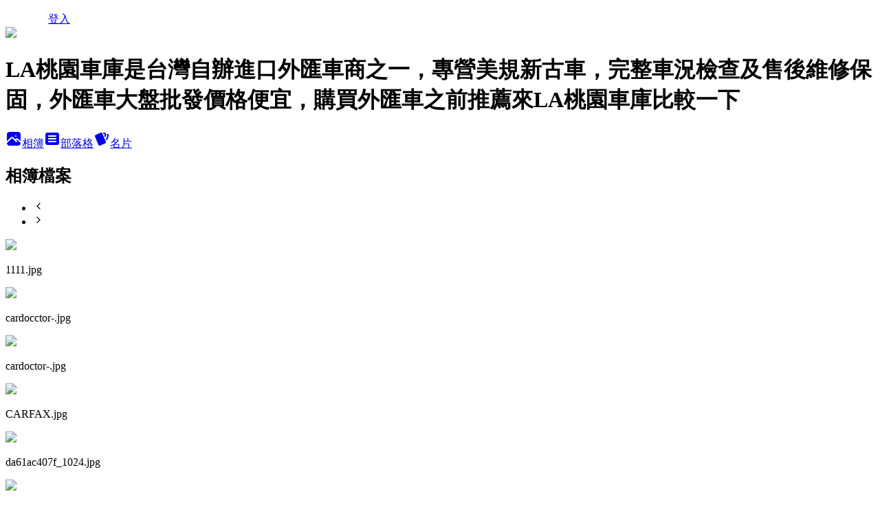

--- FILE ---
content_type: text/html; charset=utf-8
request_url: https://cardoctor.pixnet.net/albums/118341081
body_size: 18636
content:
<!DOCTYPE html><html lang="zh-TW"><head><meta charSet="utf-8"/><meta name="viewport" content="width=device-width, initial-scale=1"/><link rel="preload" as="script" fetchPriority="low" href="https://static.1px.tw/blog-next/_next/static/chunks/94688e2baa9fea03.js"/><script src="https://static.1px.tw/blog-next/_next/static/chunks/41eaa5427c45ebcc.js" async=""></script><script src="https://static.1px.tw/blog-next/_next/static/chunks/e2c6231760bc85bd.js" async=""></script><script src="https://static.1px.tw/blog-next/_next/static/chunks/94bde6376cf279be.js" async=""></script><script src="https://static.1px.tw/blog-next/_next/static/chunks/426b9d9d938a9eb4.js" async=""></script><script src="https://static.1px.tw/blog-next/_next/static/chunks/turbopack-5021d21b4b170dda.js" async=""></script><script src="https://static.1px.tw/blog-next/_next/static/chunks/ff1a16fafef87110.js" async=""></script><script src="https://static.1px.tw/blog-next/_next/static/chunks/e308b2b9ce476a3e.js" async=""></script><script src="https://static.1px.tw/blog-next/_next/static/chunks/2bf79572a40338b7.js" async=""></script><script src="https://static.1px.tw/blog-next/_next/static/chunks/d3c6eed28c1dd8e2.js" async=""></script><script src="https://static.1px.tw/blog-next/_next/static/chunks/d4d39cfc2a072218.js" async=""></script><script src="https://static.1px.tw/blog-next/_next/static/chunks/6a5d72c05b9cd4ba.js" async=""></script><script src="https://static.1px.tw/blog-next/_next/static/chunks/8af6103cf1375f47.js" async=""></script><script src="https://static.1px.tw/blog-next/_next/static/chunks/60d08651d643cedc.js" async=""></script><script src="https://static.1px.tw/blog-next/_next/static/chunks/ecfbdb52683d9f31.js" async=""></script><script src="https://static.1px.tw/blog-next/_next/static/chunks/ed01c75076819ebd.js" async=""></script><script src="https://static.1px.tw/blog-next/_next/static/chunks/a4df8fc19a9a82e6.js" async=""></script><title>LA桃園車庫是台灣自辦進口外匯車商之一，專營美規新古車，完整車況檢查及售後維修保固，外匯車大盤批發價格便宜，購買外匯車之前推薦來LA桃園車庫比較一下 - 痞客邦</title><meta name="description" content="






歡迎光臨LA桃園車庫外匯車網站，LA桃園車庫專營買賣各式平行輸入車款(俗稱新古車水貨車外匯車)，想參加外匯車團購省錢嗎？想知道自辦外匯車價格成本嗎？目前熱門外匯車推薦那些車款？想知道為什麼北部中部南部網友們都推薦外匯車商LA桃園車庫呢？尋找優良外匯車商歡迎來LA車庫比較一下價格、車況及後續保固維修保養服務品質喔，外匯車新古車進口車平行輸入進口車代辦美國買車運回台灣ARTC車測中心檢驗處理調整，各式進口車國產車批發零售！如果有任何問題，歡迎按此聯絡LA桃園車庫。"/><meta name="google-adsense-platform-account" content="pub-2647689032095179"/><meta name="fb:app_id" content="101730233200171"/><link rel="canonical" href="https://cardoctor.pixnet.net/blog"/><meta name="google-site-verification" content="tnPTRN3ZfxghPeY6vz-zv8RQm5erCohcyj3G09fga8g"/><meta property="og:title" content="LA桃園車庫是台灣自辦進口外匯車商之一，專營美規新古車，完整車況檢查及售後維修保固，外匯車大盤批發價格便宜，購買外匯車之前推薦來LA桃園車庫比較一下 - 痞客邦"/><meta property="og:description" content="






歡迎光臨LA桃園車庫外匯車網站，LA桃園車庫專營買賣各式平行輸入車款(俗稱新古車水貨車外匯車)，想參加外匯車團購省錢嗎？想知道自辦外匯車價格成本嗎？目前熱門外匯車推薦那些車款？想知道為什麼北部中部南部網友們都推薦外匯車商LA桃園車庫呢？尋找優良外匯車商歡迎來LA車庫比較一下價格、車況及後續保固維修保養服務品質喔，外匯車新古車進口車平行輸入進口車代辦美國買車運回台灣ARTC車測中心檢驗處理調整，各式進口車國產車批發零售！如果有任何問題，歡迎按此聯絡LA桃園車庫。"/><meta property="og:url" content="https://cardoctor.pixnet.net/blog"/><meta property="og:image" content="https://s3.1px.tw/blog/common/avatar/blog_cover_dark.jpg"/><meta property="og:type" content="website"/><meta name="twitter:card" content="summary_large_image"/><meta name="twitter:title" content="LA桃園車庫是台灣自辦進口外匯車商之一，專營美規新古車，完整車況檢查及售後維修保固，外匯車大盤批發價格便宜，購買外匯車之前推薦來LA桃園車庫比較一下 - 痞客邦"/><meta name="twitter:description" content="






歡迎光臨LA桃園車庫外匯車網站，LA桃園車庫專營買賣各式平行輸入車款(俗稱新古車水貨車外匯車)，想參加外匯車團購省錢嗎？想知道自辦外匯車價格成本嗎？目前熱門外匯車推薦那些車款？想知道為什麼北部中部南部網友們都推薦外匯車商LA桃園車庫呢？尋找優良外匯車商歡迎來LA車庫比較一下價格、車況及後續保固維修保養服務品質喔，外匯車新古車進口車平行輸入進口車代辦美國買車運回台灣ARTC車測中心檢驗處理調整，各式進口車國產車批發零售！如果有任何問題，歡迎按此聯絡LA桃園車庫。"/><meta name="twitter:image" content="https://s3.1px.tw/blog/common/avatar/blog_cover_dark.jpg"/><link rel="icon" href="/favicon.ico?favicon.a62c60e0.ico" sizes="32x32" type="image/x-icon"/><script src="https://static.1px.tw/blog-next/_next/static/chunks/a6dad97d9634a72d.js" noModule=""></script></head><body><!--$--><!--/$--><!--$?--><template id="B:0"></template><!--/$--><script>requestAnimationFrame(function(){$RT=performance.now()});</script><script src="https://static.1px.tw/blog-next/_next/static/chunks/94688e2baa9fea03.js" id="_R_" async=""></script><div hidden id="S:0"><template id="P:1"></template><section aria-label="Notifications alt+T" tabindex="-1" aria-live="polite" aria-relevant="additions text" aria-atomic="false"></section></div><script>(self.__next_f=self.__next_f||[]).push([0])</script><script>self.__next_f.push([1,"1:\"$Sreact.fragment\"\n3:I[39756,[\"https://static.1px.tw/blog-next/_next/static/chunks/ff1a16fafef87110.js\",\"https://static.1px.tw/blog-next/_next/static/chunks/e308b2b9ce476a3e.js\"],\"default\"]\n4:I[53536,[\"https://static.1px.tw/blog-next/_next/static/chunks/ff1a16fafef87110.js\",\"https://static.1px.tw/blog-next/_next/static/chunks/e308b2b9ce476a3e.js\"],\"default\"]\n6:I[97367,[\"https://static.1px.tw/blog-next/_next/static/chunks/ff1a16fafef87110.js\",\"https://static.1px.tw/blog-next/_next/static/chunks/e308b2b9ce476a3e.js\"],\"OutletBoundary\"]\n8:I[97367,[\"https://static.1px.tw/blog-next/_next/static/chunks/ff1a16fafef87110.js\",\"https://static.1px.tw/blog-next/_next/static/chunks/e308b2b9ce476a3e.js\"],\"ViewportBoundary\"]\na:I[97367,[\"https://static.1px.tw/blog-next/_next/static/chunks/ff1a16fafef87110.js\",\"https://static.1px.tw/blog-next/_next/static/chunks/e308b2b9ce476a3e.js\"],\"MetadataBoundary\"]\nc:I[63491,[\"https://static.1px.tw/blog-next/_next/static/chunks/2bf79572a40338b7.js\",\"https://static.1px.tw/blog-next/_next/static/chunks/d3c6eed28c1dd8e2.js\"],\"default\"]\n"])</script><script>self.__next_f.push([1,"0:{\"P\":null,\"b\":\"Fh5CEL29DpBu-3dUnujtG\",\"c\":[\"\",\"albums\",\"118341081\"],\"q\":\"\",\"i\":false,\"f\":[[[\"\",{\"children\":[\"albums\",{\"children\":[[\"id\",\"118341081\",\"d\"],{\"children\":[\"__PAGE__\",{}]}]}]},\"$undefined\",\"$undefined\",true],[[\"$\",\"$1\",\"c\",{\"children\":[[[\"$\",\"script\",\"script-0\",{\"src\":\"https://static.1px.tw/blog-next/_next/static/chunks/d4d39cfc2a072218.js\",\"async\":true,\"nonce\":\"$undefined\"}],[\"$\",\"script\",\"script-1\",{\"src\":\"https://static.1px.tw/blog-next/_next/static/chunks/6a5d72c05b9cd4ba.js\",\"async\":true,\"nonce\":\"$undefined\"}],[\"$\",\"script\",\"script-2\",{\"src\":\"https://static.1px.tw/blog-next/_next/static/chunks/8af6103cf1375f47.js\",\"async\":true,\"nonce\":\"$undefined\"}]],\"$L2\"]}],{\"children\":[[\"$\",\"$1\",\"c\",{\"children\":[null,[\"$\",\"$L3\",null,{\"parallelRouterKey\":\"children\",\"error\":\"$undefined\",\"errorStyles\":\"$undefined\",\"errorScripts\":\"$undefined\",\"template\":[\"$\",\"$L4\",null,{}],\"templateStyles\":\"$undefined\",\"templateScripts\":\"$undefined\",\"notFound\":\"$undefined\",\"forbidden\":\"$undefined\",\"unauthorized\":\"$undefined\"}]]}],{\"children\":[[\"$\",\"$1\",\"c\",{\"children\":[null,[\"$\",\"$L3\",null,{\"parallelRouterKey\":\"children\",\"error\":\"$undefined\",\"errorStyles\":\"$undefined\",\"errorScripts\":\"$undefined\",\"template\":[\"$\",\"$L4\",null,{}],\"templateStyles\":\"$undefined\",\"templateScripts\":\"$undefined\",\"notFound\":\"$undefined\",\"forbidden\":\"$undefined\",\"unauthorized\":\"$undefined\"}]]}],{\"children\":[[\"$\",\"$1\",\"c\",{\"children\":[\"$L5\",[[\"$\",\"script\",\"script-0\",{\"src\":\"https://static.1px.tw/blog-next/_next/static/chunks/ecfbdb52683d9f31.js\",\"async\":true,\"nonce\":\"$undefined\"}],[\"$\",\"script\",\"script-1\",{\"src\":\"https://static.1px.tw/blog-next/_next/static/chunks/ed01c75076819ebd.js\",\"async\":true,\"nonce\":\"$undefined\"}],[\"$\",\"script\",\"script-2\",{\"src\":\"https://static.1px.tw/blog-next/_next/static/chunks/a4df8fc19a9a82e6.js\",\"async\":true,\"nonce\":\"$undefined\"}]],[\"$\",\"$L6\",null,{\"children\":\"$@7\"}]]}],{},null,false,false]},null,false,false]},null,false,false]},null,false,false],[\"$\",\"$1\",\"h\",{\"children\":[null,[\"$\",\"$L8\",null,{\"children\":\"$@9\"}],[\"$\",\"$La\",null,{\"children\":\"$@b\"}],null]}],false]],\"m\":\"$undefined\",\"G\":[\"$c\",[]],\"S\":false}\n"])</script><script>self.__next_f.push([1,"9:[[\"$\",\"meta\",\"0\",{\"charSet\":\"utf-8\"}],[\"$\",\"meta\",\"1\",{\"name\":\"viewport\",\"content\":\"width=device-width, initial-scale=1\"}]]\n"])</script><script>self.__next_f.push([1,"d:I[79520,[\"https://static.1px.tw/blog-next/_next/static/chunks/d4d39cfc2a072218.js\",\"https://static.1px.tw/blog-next/_next/static/chunks/6a5d72c05b9cd4ba.js\",\"https://static.1px.tw/blog-next/_next/static/chunks/8af6103cf1375f47.js\"],\"\"]\n10:I[2352,[\"https://static.1px.tw/blog-next/_next/static/chunks/d4d39cfc2a072218.js\",\"https://static.1px.tw/blog-next/_next/static/chunks/6a5d72c05b9cd4ba.js\",\"https://static.1px.tw/blog-next/_next/static/chunks/8af6103cf1375f47.js\"],\"AdultWarningModal\"]\n11:I[69182,[\"https://static.1px.tw/blog-next/_next/static/chunks/d4d39cfc2a072218.js\",\"https://static.1px.tw/blog-next/_next/static/chunks/6a5d72c05b9cd4ba.js\",\"https://static.1px.tw/blog-next/_next/static/chunks/8af6103cf1375f47.js\"],\"HydrationComplete\"]\n12:I[12985,[\"https://static.1px.tw/blog-next/_next/static/chunks/d4d39cfc2a072218.js\",\"https://static.1px.tw/blog-next/_next/static/chunks/6a5d72c05b9cd4ba.js\",\"https://static.1px.tw/blog-next/_next/static/chunks/8af6103cf1375f47.js\"],\"NuqsAdapter\"]\n13:I[82782,[\"https://static.1px.tw/blog-next/_next/static/chunks/d4d39cfc2a072218.js\",\"https://static.1px.tw/blog-next/_next/static/chunks/6a5d72c05b9cd4ba.js\",\"https://static.1px.tw/blog-next/_next/static/chunks/8af6103cf1375f47.js\"],\"RefineContext\"]\n14:I[29306,[\"https://static.1px.tw/blog-next/_next/static/chunks/d4d39cfc2a072218.js\",\"https://static.1px.tw/blog-next/_next/static/chunks/6a5d72c05b9cd4ba.js\",\"https://static.1px.tw/blog-next/_next/static/chunks/8af6103cf1375f47.js\",\"https://static.1px.tw/blog-next/_next/static/chunks/60d08651d643cedc.js\",\"https://static.1px.tw/blog-next/_next/static/chunks/d3c6eed28c1dd8e2.js\"],\"default\"]\n15:I[27201,[\"https://static.1px.tw/blog-next/_next/static/chunks/ff1a16fafef87110.js\",\"https://static.1px.tw/blog-next/_next/static/chunks/e308b2b9ce476a3e.js\"],\"IconMark\"]\n2:[\"$\",\"html\",null,{\"lang\":\"zh-TW\",\"children\":[[\"$\",\"$Ld\",null,{\"id\":\"google-tag-manager\",\"strategy\":\"afterInteractive\",\"children\":\"\\n(function(w,d,s,l,i){w[l]=w[l]||[];w[l].push({'gtm.start':\\nnew Date().getTime(),event:'gtm.js'});var f=d.getElementsByTagName(s)[0],\\nj=d.createElement(s),dl=l!='dataLayer'?'\u0026l='+l:'';j.async=true;j.src=\\n'https://www.googletagmanager.com/gtm.js?id='+i+dl;f.parentNode.insertBefore(j,f);\\n})(window,document,'script','dataLayer','GTM-TRLQMPKX');\\n  \"}],\"$Le\",\"$Lf\",[\"$\",\"body\",null,{\"children\":[[\"$\",\"$L10\",null,{\"display\":false}],[\"$\",\"$L11\",null,{}],[\"$\",\"$L12\",null,{\"children\":[\"$\",\"$L13\",null,{\"children\":[\"$\",\"$L3\",null,{\"parallelRouterKey\":\"children\",\"error\":\"$undefined\",\"errorStyles\":\"$undefined\",\"errorScripts\":\"$undefined\",\"template\":[\"$\",\"$L4\",null,{}],\"templateStyles\":\"$undefined\",\"templateScripts\":\"$undefined\",\"notFound\":[[\"$\",\"$L14\",null,{}],[]],\"forbidden\":\"$undefined\",\"unauthorized\":\"$undefined\"}]}]}]]}]]}]\n"])</script><script>self.__next_f.push([1,"b:[[\"$\",\"title\",\"0\",{\"children\":\"LA桃園車庫是台灣自辦進口外匯車商之一，專營美規新古車，完整車況檢查及售後維修保固，外匯車大盤批發價格便宜，購買外匯車之前推薦來LA桃園車庫比較一下 - 痞客邦\"}],[\"$\",\"meta\",\"1\",{\"name\":\"description\",\"content\":\"\\n\\n\\n\\n\\n\\n\\n歡迎光臨LA桃園車庫外匯車網站，LA桃園車庫專營買賣各式平行輸入車款(俗稱新古車水貨車外匯車)，想參加外匯車團購省錢嗎？想知道自辦外匯車價格成本嗎？目前熱門外匯車推薦那些車款？想知道為什麼北部中部南部網友們都推薦外匯車商LA桃園車庫呢？尋找優良外匯車商歡迎來LA車庫比較一下價格、車況及後續保固維修保養服務品質喔，外匯車新古車進口車平行輸入進口車代辦美國買車運回台灣ARTC車測中心檢驗處理調整，各式進口車國產車批發零售！如果有任何問題，歡迎按此聯絡LA桃園車庫。\"}],[\"$\",\"meta\",\"2\",{\"name\":\"google-adsense-platform-account\",\"content\":\"pub-2647689032095179\"}],[\"$\",\"meta\",\"3\",{\"name\":\"fb:app_id\",\"content\":\"101730233200171\"}],[\"$\",\"link\",\"4\",{\"rel\":\"canonical\",\"href\":\"https://cardoctor.pixnet.net/blog\"}],[\"$\",\"meta\",\"5\",{\"name\":\"google-site-verification\",\"content\":\"tnPTRN3ZfxghPeY6vz-zv8RQm5erCohcyj3G09fga8g\"}],[\"$\",\"meta\",\"6\",{\"property\":\"og:title\",\"content\":\"LA桃園車庫是台灣自辦進口外匯車商之一，專營美規新古車，完整車況檢查及售後維修保固，外匯車大盤批發價格便宜，購買外匯車之前推薦來LA桃園車庫比較一下 - 痞客邦\"}],[\"$\",\"meta\",\"7\",{\"property\":\"og:description\",\"content\":\"\\n\\n\\n\\n\\n\\n\\n歡迎光臨LA桃園車庫外匯車網站，LA桃園車庫專營買賣各式平行輸入車款(俗稱新古車水貨車外匯車)，想參加外匯車團購省錢嗎？想知道自辦外匯車價格成本嗎？目前熱門外匯車推薦那些車款？想知道為什麼北部中部南部網友們都推薦外匯車商LA桃園車庫呢？尋找優良外匯車商歡迎來LA車庫比較一下價格、車況及後續保固維修保養服務品質喔，外匯車新古車進口車平行輸入進口車代辦美國買車運回台灣ARTC車測中心檢驗處理調整，各式進口車國產車批發零售！如果有任何問題，歡迎按此聯絡LA桃園車庫。\"}],[\"$\",\"meta\",\"8\",{\"property\":\"og:url\",\"content\":\"https://cardoctor.pixnet.net/blog\"}],[\"$\",\"meta\",\"9\",{\"property\":\"og:image\",\"content\":\"https://s3.1px.tw/blog/common/avatar/blog_cover_dark.jpg\"}],[\"$\",\"meta\",\"10\",{\"property\":\"og:type\",\"content\":\"website\"}],[\"$\",\"meta\",\"11\",{\"name\":\"twitter:card\",\"content\":\"summary_large_image\"}],[\"$\",\"meta\",\"12\",{\"name\":\"twitter:title\",\"content\":\"LA桃園車庫是台灣自辦進口外匯車商之一，專營美規新古車，完整車況檢查及售後維修保固，外匯車大盤批發價格便宜，購買外匯車之前推薦來LA桃園車庫比較一下 - 痞客邦\"}],[\"$\",\"meta\",\"13\",{\"name\":\"twitter:description\",\"content\":\"\\n\\n\\n\\n\\n\\n\\n歡迎光臨LA桃園車庫外匯車網站，LA桃園車庫專營買賣各式平行輸入車款(俗稱新古車水貨車外匯車)，想參加外匯車團購省錢嗎？想知道自辦外匯車價格成本嗎？目前熱門外匯車推薦那些車款？想知道為什麼北部中部南部網友們都推薦外匯車商LA桃園車庫呢？尋找優良外匯車商歡迎來LA車庫比較一下價格、車況及後續保固維修保養服務品質喔，外匯車新古車進口車平行輸入進口車代辦美國買車運回台灣ARTC車測中心檢驗處理調整，各式進口車國產車批發零售！如果有任何問題，歡迎按此聯絡LA桃園車庫。\"}],[\"$\",\"meta\",\"14\",{\"name\":\"twitter:image\",\"content\":\"https://s3.1px.tw/blog/common/avatar/blog_cover_dark.jpg\"}],[\"$\",\"link\",\"15\",{\"rel\":\"icon\",\"href\":\"/favicon.ico?favicon.a62c60e0.ico\",\"sizes\":\"32x32\",\"type\":\"image/x-icon\"}],[\"$\",\"$L15\",\"16\",{}]]\n"])</script><script>self.__next_f.push([1,"7:null\n"])</script><script>self.__next_f.push([1,"e:null\nf:null\n"])</script><script>self.__next_f.push([1,"16:I[51230,[\"https://static.1px.tw/blog-next/_next/static/chunks/d4d39cfc2a072218.js\",\"https://static.1px.tw/blog-next/_next/static/chunks/6a5d72c05b9cd4ba.js\",\"https://static.1px.tw/blog-next/_next/static/chunks/8af6103cf1375f47.js\",\"https://static.1px.tw/blog-next/_next/static/chunks/ecfbdb52683d9f31.js\",\"https://static.1px.tw/blog-next/_next/static/chunks/ed01c75076819ebd.js\",\"https://static.1px.tw/blog-next/_next/static/chunks/a4df8fc19a9a82e6.js\"],\"GtmEvent\"]\n18:I[86294,[\"https://static.1px.tw/blog-next/_next/static/chunks/d4d39cfc2a072218.js\",\"https://static.1px.tw/blog-next/_next/static/chunks/6a5d72c05b9cd4ba.js\",\"https://static.1px.tw/blog-next/_next/static/chunks/8af6103cf1375f47.js\",\"https://static.1px.tw/blog-next/_next/static/chunks/ecfbdb52683d9f31.js\",\"https://static.1px.tw/blog-next/_next/static/chunks/ed01c75076819ebd.js\",\"https://static.1px.tw/blog-next/_next/static/chunks/a4df8fc19a9a82e6.js\"],\"HeaderSection\"]\n:HL[\"/main.css\",\"style\"]\n19:Ta16,"])</script><script>self.__next_f.push([1,"\u003ca class=\"pximgbox\" target=\"_blank\" title=\"想知道買賣自辦外匯車利潤多少嗎？歡迎按此了解\" href=\"http://www.liyah.tw/contact_us/about_us.html\"\u003e\u003cimg src=\"https://pic.pimg.tw/cardoctor/1546927902-267604603_l.jpg\" alt=\"想知道買賣外匯車利潤有多少嗎？歡迎按此加入LA桃園車庫\"\u003e\u003c/a\u003e\n\u003ca class=\"pximgbox\" target=\"_blank\" title=\"LA桃園車庫提供完整外匯車教學，歡迎按此了解\" href=\"http://www.liyah.tw/contact_us/about_us.html\"\u003e\u003cimg src=\"https://pic.pimg.tw/cardoctor/1613810593-2624372021-g_l.jpg\" alt=\"LA桃園車庫提供完整外匯車自辦教學，歡迎按此加入LA桃園車庫\"\u003e\u003c/a\u003e\n\u003ca class=\"pximgbox\" target=\"_blank\" title=\"想知道如何從美國買車運回台灣嗎？歡迎按此了解\" href=\"http://www.liyah.tw/contact_us/about_us.html\"\u003e\u003cimg src=\"https://pic.pimg.tw/cardoctor/1613810593-2440625169-g_l.jpg\" alt=\"想知道如何從加拿大美國買車運回台灣嗎？歡迎按此加入LA桃園車庫\"\u003e\u003c/a\u003e\n\u003cstyle\u003ea.pximgbox:before,a.pximgbox:hover{background:blue}a.pximgbox{width:33.333%;float:left;max-height:350px;overflow:hidden;padding:4px;box-sizing:border-box;position:relative}a.pximgbox:before{content:attr(title);position:absolute;color:#fff;font-size:16px;padding:3px 6px;bottom:10px;letter-spacing:2px;transition:all 350ms;min-width:0}a.pximgbox:hover:before{font-size:22px;min-width:100%;text-align:center}a.pximgbox img{width:100%}\u003c/style\u003e\u003cbr\u003e\n\u003cscript type=\"text/javascript\"\u003e\u003c!--\ngoogle_ad_client = \"pub-2448010096674321\";\n/* 728x90, created 1/8/09 */\ngoogle_ad_slot = \"7051959076\";\ngoogle_ad_width = 728;\ngoogle_ad_height = 90;\n//--\u003e\n\u003c/script\u003e\n\u003cscript type=\"text/javascript\"\nsrc=\"http://pagead2.googlesyndication.com/pagead/show_ads.js\"\u003e\n\u003c/script\u003e\u003cbr\u003e\n\n\u003cb\u003e歡迎光臨LA桃園車庫外匯車網站，LA桃園車庫專營買賣各式平行輸入車款(俗稱新古車水貨車外匯車)，想參加外匯車團購省錢嗎？想知道自辦外匯車價格成本嗎？目前熱門外匯車推薦那些車款？想知道為什麼北部中部南部網友們都推薦外匯車商LA桃園車庫呢？尋找優良外匯車商歡迎來LA車庫比較一下價格、車況及後續保固維修保養服務品質喔，外匯車新古車進口車平行輸入進口車代辦美國買車運回台灣ARTC車測中心檢驗處理調整，各式進口車國產車批發零售！\u003cu\u003e\u003ca href=\"http://www.liyah.tw/contact_us.html\" title=\"優良外匯車商推薦哪一家呢？一定要來LA桃園車庫比較一下外匯車價格及車況喔\"\u003e如果有任何問題，歡迎按此聯絡LA桃園車庫\u003c/a\u003e\u003c/u\u003e。\u003c/b\u003e"])</script><script>self.__next_f.push([1,"1a:T4d8,\u003ccenter\u003e\u003cscript type=\"text/javascript\"\u003e\u003c!--\r\n                                                                                                                                google_ad_client = \"pub-2448010096674321\";\r\n                                                                                                                                /* 336x280, 已建立 2010/9/14 */\r\n                                                                                                                                google_ad_slot = \"3774325420\";\r\n                                                                                                                                google_ad_width = 336;\r\n                                                                                                                                google_ad_height = 280;\r\n                                                                                                                                //--\u003e\r\n                                                                                                                                \u003c/script\u003e\r\n         \u003cscript type=\"text/javascript\" src=\"http://pagead2.googlesyndication.com/pagead/show_ads.js\"\u003e\u003c/script\u003e\u003c/center\u003e1b:T4d8,\u003ccenter\u003e\u003cscript type=\"text/javascript\"\u003e\u003c!--\r\n                                                                                                                                google_ad_client = \"pub-2448010096674321\";\r\n                                                                                                                                /* 336x280, 已建立 2010/9/14 */\r\n                                                                                                                                google_ad_slot = \"3774325420\";\r\n                                                                                                                                google_ad_width = 336;\r\n                                                                                                                                google_ad_height = 280;\r\n                                                                                                                                //--\u003e\r\n                                                                                                                                \u003c/script\u003e\r\n         \u003cscript type=\"text/javascript\" src=\"http://pagead2.googlesyndication.com/pagead/show_ads.js\"\u003e\u003c/script\u003e\u003c/center\u003e"])</script><script>self.__next_f.push([1,"5:[[\"$\",\"script\",null,{\"id\":\"pixnet-vars\",\"children\":\"\\n          window.PIXNET = {\\n            post_id: 0,\\n            name: \\\"cardoctor\\\",\\n            user_id: 0,\\n            blog_id: \\\"2738573\\\",\\n            display_ads: true\\n          };\\n        \"}],[\"$\",\"link\",null,{\"rel\":\"stylesheet\",\"href\":\"/main.css\",\"precedence\":\"base\"}],[\"$\",\"$L16\",null,{\"payload\":{\"event\":\"CustomEvent\",\"custom_label\":\"ViewAlbums\",\"custom_data\":{\"blog_id\":\"2738573\",\"blog_name\":\"cardoctor\",\"album_id\":\"118341081\"}}}],[\"$\",\"div\",null,{\"className\":\"relative min-h-screen\",\"children\":[\"$L17\",[\"$\",\"div\",null,{\"className\":\"container mx-auto max-w-5xl pt-[45px]\",\"children\":[[\"$\",\"$L18\",null,{\"blog\":{\"blog_id\":\"2738573\",\"urls\":{\"blog_url\":\"https://cardoctor.pixnet.net/blog\",\"album_url\":\"https://cardoctor.pixnet.net/albums\",\"card_url\":\"https://www.pixnet.net/pcard/cardoctor\",\"sitemap_url\":\"https://cardoctor.pixnet.net/sitemap.xml\"},\"name\":\"cardoctor\",\"display_name\":\"LA桃園車庫是台灣自辦進口外匯車商之一，專營美規新古車，完整車況檢查及售後維修保固，外匯車大盤批發價格便宜，購買外匯車之前推薦來LA桃園車庫比較一下\",\"description\":\"$19\",\"visibility\":\"public\",\"freeze\":\"active\",\"default_comment_permission\":\"deny\",\"service_album\":\"enable\",\"rss_mode\":\"auto\",\"taxonomy\":{\"id\":15,\"name\":\"數位生活\"},\"logo\":{\"id\":null,\"url\":\"https://s3.1px.tw/blog/common/avatar/blog_cover_dark.jpg\"},\"logo_url\":\"https://s3.1px.tw/blog/common/avatar/blog_cover_dark.jpg\",\"owner\":{\"sub\":\"838256287950195605\",\"display_name\":\"外匯車\",\"avatar\":\"https://pimg.1px.tw/cardoctor/logo/cardoctor.png\",\"login_country\":null,\"login_city\":null,\"login_at\":0,\"created_at\":1297125596,\"updated_at\":1765078761},\"socials\":{\"social_email\":null,\"social_line\":null,\"social_facebook\":null,\"social_instagram\":null,\"social_youtube\":null,\"created_at\":null,\"updated_at\":null},\"stats\":{\"views_initialized\":3371905,\"views_total\":3373750,\"views_today\":4,\"post_count\":867,\"updated_at\":1768939207},\"marketing\":{\"keywords\":\"\",\"gsc_site_verification\":\"tnPTRN3ZfxghPeY6vz-zv8RQm5erCohcyj3G09fga8g\",\"sitemap_verified_at\":1768894246,\"ga_account\":\"\",\"created_at\":1766051896,\"updated_at\":1768894246},\"watermark\":null,\"custom_domain\":null,\"hero_image\":{\"id\":1768939580,\"url\":\"https://picsum.photos/seed/cardoctor/1200/400\"},\"widgets\":{\"sidebar1\":[{\"id\":17743056,\"identifier\":\"pixHits\",\"title\":\"參觀人氣\",\"sort\":1,\"data\":null},{\"id\":17743057,\"identifier\":\"pixMyPlace\",\"title\":\"外匯車買賣及進口車代辦\",\"sort\":2,\"data\":null},{\"id\":17743058,\"identifier\":\"cus898197\",\"title\":\".\",\"sort\":3,\"data\":\"$1a\"},{\"id\":17743059,\"identifier\":\"pixHotArticle\",\"title\":\"熱門文章\",\"sort\":4,\"data\":[{\"id\":\"7045441403\",\"title\":\"BMW F36 428GC價格分析及如何團購買到物超所值外匯車 BMW 428GC F36性能馬力規格選配介紹及評價 ，BMW 428GC開箱分享，BMW 428GC評價，BMW 428GC進口車代辦回台灣費用超便宜\",\"featured\":{\"id\":null,\"url\":\"https://pimg.1px.tw/cardoctor/1580892697-1847738856.jpg\"},\"tags\":[],\"published_at\":1704522600,\"post_url\":\"https://cardoctor.pixnet.net/blog/posts/7045441403\",\"stats\":{\"post_id\":\"7045441403\",\"views\":46148,\"views_today\":1,\"likes\":0,\"link_clicks\":0,\"comments\":16,\"replies\":0,\"created_at\":0,\"updated_at\":1768861448}},{\"id\":\"7096268640\",\"title\":\"BMW harman kardon Logic7 Logic 7 音響擴大機故障維修 (128i 135i 328i 335i 528i 530i 535i M3)\",\"featured\":{\"id\":null,\"url\":\"https://pimg.1px.tw/cardoctor/1365749923-3736249999.jpg\"},\"tags\":[],\"published_at\":1365748704,\"post_url\":\"https://cardoctor.pixnet.net/blog/posts/7096268640\",\"stats\":{\"post_id\":\"7096268640\",\"views\":5651,\"views_today\":1,\"likes\":0,\"link_clicks\":0,\"comments\":0,\"replies\":0,\"created_at\":0,\"updated_at\":1768861717}},{\"id\":\"7108844297\",\"title\":\"哈曼卡頓Harman Kardon \u0026 柏林之音Burmester 介紹。買賣外匯車推薦建議LA桃園車庫，買賣中古車估價推薦建議請找LA桃園車庫。\",\"featured\":{\"id\":null,\"url\":\"https://pimg.1px.tw/cardoctor/1517201436-4049663681.png\"},\"tags\":[],\"published_at\":1517202527,\"post_url\":\"https://cardoctor.pixnet.net/blog/posts/7108844297\",\"stats\":{\"post_id\":\"7108844297\",\"views\":23073,\"views_today\":1,\"likes\":0,\"link_clicks\":0,\"comments\":0,\"replies\":0,\"created_at\":0,\"updated_at\":1768861874}},{\"id\":\"7108914005\",\"title\":\"七大車漆問題補救方法 研磨拋光最有效\",\"featured\":{\"id\":null,\"url\":\"https://pimg.1px.tw/cardoctor/1421715531-4130310351.jpg\"},\"tags\":[],\"published_at\":1421714678,\"post_url\":\"https://cardoctor.pixnet.net/blog/posts/7108914005\",\"stats\":{\"post_id\":\"7108914005\",\"views\":2615,\"views_today\":1,\"likes\":0,\"link_clicks\":0,\"comments\":0,\"replies\":0,\"created_at\":0,\"updated_at\":1768861875}},{\"id\":\"7110355929\",\"title\":\"自己動手 汽車喇叭日常維護和檢修\",\"featured\":{\"id\":null,\"url\":\"https://pimg.1px.tw/cardoctor/1574065445-1255819226.jpg\"},\"tags\":[],\"published_at\":1430098859,\"post_url\":\"https://cardoctor.pixnet.net/blog/posts/7110355929\",\"stats\":{\"post_id\":\"7110355929\",\"views\":10511,\"views_today\":4,\"likes\":0,\"link_clicks\":0,\"comments\":0,\"replies\":0,\"created_at\":0,\"updated_at\":1768861890}},{\"id\":\"7111024769\",\"title\":\"燒機油到底怎麼一回事 兩方法解決後續苦惱\",\"featured\":null,\"tags\":[],\"published_at\":1434331016,\"post_url\":\"https://cardoctor.pixnet.net/blog/posts/7111024769\",\"stats\":{\"post_id\":\"7111024769\",\"views\":2593,\"views_today\":1,\"likes\":0,\"link_clicks\":0,\"comments\":0,\"replies\":0,\"created_at\":0,\"updated_at\":1768861898}},{\"id\":\"7117509412\",\"title\":\"FORD 福特汽車F150猛禽美式皮卡PICKUP，我們正在尋求您加入我們皮卡俱樂部! 以團購的價格購入您心目中高端的越野皮卡。\",\"featured\":{\"id\":null,\"url\":\"https://pimg.1px.tw/cardoctor/1502967740-3078902178.jpg\"},\"tags\":[],\"published_at\":1502357665,\"post_url\":\"https://cardoctor.pixnet.net/blog/posts/7117509412\",\"stats\":{\"post_id\":\"7117509412\",\"views\":11781,\"views_today\":1,\"likes\":0,\"link_clicks\":0,\"comments\":0,\"replies\":0,\"created_at\":0,\"updated_at\":1768939513}},{\"id\":\"7117673684\",\"title\":\"BMW M-power 經典銘機、經典引擎 V10 S85B50，BMW M5引擎、BMW M6引擎開箱介紹，BMW M5引擎、BMW M6引擎詳細分系介紹，BMW M5引擎、BMW M6引擎評價分享。\",\"featured\":{\"id\":null,\"url\":\"https://pimg.1px.tw/cardoctor/1506658685-1756090948.jpg\"},\"tags\":[],\"published_at\":1506659618,\"post_url\":\"https://cardoctor.pixnet.net/blog/posts/7117673684\",\"stats\":{\"post_id\":\"7117673684\",\"views\":1441,\"views_today\":1,\"likes\":0,\"link_clicks\":0,\"comments\":0,\"replies\":0,\"created_at\":0,\"updated_at\":1768924541}},{\"id\":\"7117685330\",\"title\":\"福特野馬缺點有哪些？野馬通病及常見故障問題有哪些？福特野馬跑車Ford Mustang維修保養故障查詢，福特野馬跑車Ford Mustang維修保養推薦泳輪汽車修理廠，購買福特野馬跑車Ford Mustang二手外匯推薦LA桃園車庫外匯車商\",\"featured\":{\"id\":null,\"url\":\"https://pimg.1px.tw/cardoctor/1506935113-1011272527.jpg\"},\"tags\":[],\"published_at\":1618779004,\"post_url\":\"https://cardoctor.pixnet.net/blog/posts/7117685330\",\"stats\":{\"post_id\":\"7117685330\",\"views\":12280,\"views_today\":1,\"likes\":0,\"link_clicks\":0,\"comments\":0,\"replies\":0,\"created_at\":0,\"updated_at\":1768939527}},{\"id\":\"7117935445\",\"title\":\"美規外匯吉普車JEEP台灣 wrangler unlimited價錢 規格 馬力介紹，Jeep wrangler吉普藍哥牧馬人代購回台價格需要多少錢呢？買賣外匯車推薦建議LA桃園車庫，買賣中古車估價推薦建議請找LA桃園車庫。\",\"featured\":{\"id\":null,\"url\":\"https://pimg.1px.tw/cardoctor/1586312619-552179252.jpg\"},\"tags\":[],\"published_at\":1586312708,\"post_url\":\"https://cardoctor.pixnet.net/blog/posts/7117935445\",\"stats\":{\"post_id\":\"7117935445\",\"views\":53810,\"views_today\":1,\"likes\":0,\"link_clicks\":0,\"comments\":0,\"replies\":0,\"created_at\":0,\"updated_at\":1768862020}}]},{\"id\":17743060,\"identifier\":\"pixLatestArticle\",\"title\":\"最新文章\",\"sort\":5,\"data\":[{\"id\":\"7122678690\",\"title\":\"LA桃園車庫協助客戶代購/代辦美規 2024 Mercedes-Benz GLC 300 外匯車流程分享！ 2024 Mercedes-Benz GLC 300 外匯車如何代辦進口台灣，外匯車代辦代購回台關稅如何計算？ 2024 Mercedes-Benz GLC 300 外匯車價格及台灣總代理價格差異\",\"featured\":{\"id\":null,\"url\":\"https://pimg.1px.tw/cardoctor/1754460795-3200298115-g.jpg\"},\"tags\":[],\"published_at\":1755930793,\"post_url\":\"https://cardoctor.pixnet.net/blog/posts/7122678690\",\"stats\":{\"post_id\":\"7122678690\",\"views\":33,\"views_today\":2,\"likes\":0,\"link_clicks\":0,\"comments\":0,\"replies\":0,\"created_at\":0,\"updated_at\":1768924605}},{\"id\":\"7122637104\",\"title\":\"2022 BMW M8 Competition Coupe 外匯車代辦進口台灣，外匯車代辦代購回台關稅如何計算？LA桃園車庫協助客戶代購/代辦美規 2022 BMW M8 Competition Coupe 外匯車流程分享！\",\"featured\":{\"id\":null,\"url\":\"https://pimg.1px.tw/cardoctor/1750487128-1864595809-g.jpg\"},\"tags\":[],\"published_at\":1755352498,\"post_url\":\"https://cardoctor.pixnet.net/blog/posts/7122637104\",\"stats\":{\"post_id\":\"7122637104\",\"views\":4,\"views_today\":1,\"likes\":0,\"link_clicks\":0,\"comments\":0,\"replies\":0,\"created_at\":0,\"updated_at\":1768060570}},{\"id\":\"7122603930\",\"title\":\"代購外匯車 2024年賓士 Mercedes-Benz GLC300 回台實例分享!! LA桃園車庫協助客戶代購/代辦美規 2024年 賓士 Mercedes-Benz GLC300 外匯車流程分享！ 2024年 賓士 Mercedes-Benz GLC300外匯車如何代辦進口台灣，外匯車代辦代購回台關稅如何計算？ 2024年 賓士 Mercedes-Benz GLC300外匯車價格及台灣總代理價格差異\",\"featured\":{\"id\":null,\"url\":\"https://pimg.1px.tw/cardoctor/1744342085-610932428-g.jpg\"},\"tags\":[],\"published_at\":1754710511,\"post_url\":\"https://cardoctor.pixnet.net/blog/posts/7122603930\",\"stats\":{\"post_id\":\"7122603930\",\"views\":48,\"views_today\":1,\"likes\":0,\"link_clicks\":0,\"comments\":0,\"replies\":0,\"created_at\":0,\"updated_at\":1768862249}},{\"id\":\"7122639654\",\"title\":\"2020年 BMW M8 Convertible(敞篷)美規外匯車代購回台灣。 LA桃園車庫協助客戶代購美規 2020 BMW M8 Convertible(敞篷) 外匯車流程分享！2020 BMW M8 Convertible​​​​​​​(敞篷) 外匯車如何進口台灣?外匯車代辦代購回台關稅如何計算？\",\"featured\":{\"id\":null,\"url\":\"https://pimg.1px.tw/cardoctor/1751429873-2559195145-g.jpg\"},\"tags\":[],\"published_at\":1754645857,\"post_url\":\"https://cardoctor.pixnet.net/blog/posts/7122639654\",\"stats\":{\"post_id\":\"7122639654\",\"views\":25,\"views_today\":1,\"likes\":0,\"link_clicks\":0,\"comments\":0,\"replies\":0,\"created_at\":0,\"updated_at\":1768924556}},{\"id\":\"7122217488\",\"title\":\"外匯車商如何代辦代購進口賓士 C-Class  W206 C300回台灣，外匯車買賣 。買賣賓士W206 C300外匯車推薦建議LA桃園車庫-外匯車商\",\"featured\":null,\"tags\":[],\"published_at\":1753172549,\"post_url\":\"https://cardoctor.pixnet.net/blog/posts/7122217488\",\"stats\":{\"post_id\":\"7122217488\",\"views\":257,\"views_today\":1,\"likes\":0,\"link_clicks\":0,\"comments\":0,\"replies\":0,\"created_at\":0,\"updated_at\":1768862222}},{\"id\":\"7122630783\",\"title\":\"2019年 Porsche Cayenne外匯車如何代辦進口台灣，外匯車代辦代購回台關稅如何計算？2019年 Porsche Cayenne 外匯車配備.價格與台灣代理商配備.價格差異介紹。LA桃園車庫代辦/代購2019年 Porsche Cayenne流程分享！【桃園外匯車商推薦LA桃園車庫、評價】\",\"featured\":{\"id\":null,\"url\":\"https://pimg.1px.tw/cardoctor/1748492431-963235359-g.jpg\"},\"tags\":[],\"published_at\":1752907836,\"post_url\":\"https://cardoctor.pixnet.net/blog/posts/7122630783\",\"stats\":{\"post_id\":\"7122630783\",\"views\":12,\"views_today\":1,\"likes\":0,\"link_clicks\":0,\"comments\":0,\"replies\":0,\"created_at\":0,\"updated_at\":1768862252}},{\"id\":\"7122207978\",\"title\":\"【外匯車商推薦】代購美國全新車~TOYOTA SIENNA油電複合車 外匯、規格介紹，TOYOTA SIENNA油電複合外匯車流程分享。代購外匯車需要了解哪些細節呢 ? 為什麼客戶會信賴、推薦L A桃園車庫-外匯車商?\",\"featured\":{\"id\":null,\"url\":\"https://pimg.1px.tw/cardoctor/1702352306-1971399612-g.jpg\"},\"tags\":[],\"published_at\":1752817520,\"post_url\":\"https://cardoctor.pixnet.net/blog/posts/7122207978\",\"stats\":{\"post_id\":\"7122207978\",\"views\":925,\"views_today\":2,\"likes\":0,\"link_clicks\":0,\"comments\":0,\"replies\":0,\"created_at\":0,\"updated_at\":1768924515}},{\"id\":\"7122310236\",\"title\":\"奧迪Audi RS Q8如何代辦進口回台灣，代辦流程，關稅如何計算。LA★桃園車庫代辦/代購進口外匯車開箱流程分享【LA★桃園車庫-外匯車商】\",\"featured\":null,\"tags\":[],\"published_at\":1752809505,\"post_url\":\"https://cardoctor.pixnet.net/blog/posts/7122310236\",\"stats\":{\"post_id\":\"7122310236\",\"views\":242,\"views_today\":0,\"likes\":0,\"link_clicks\":0,\"comments\":0,\"replies\":0,\"created_at\":0,\"updated_at\":1768862228}},{\"id\":\"7122231330\",\"title\":\"代購外匯車2023 MINI Hardtop Cooper S【台灣外匯車商推薦】 2023 MINI Hardtop Cooper S價格、配備、規格、介紹，外匯車代購流程分享。LA桃園車庫-外匯車商代購外匯2023 MINI Hardtop Cooper S 回台價格會划算嗎? LA桃園車庫-外匯車商 如何代購外匯車? 2023 MINI Hardtop Cooper S外匯車規格、配備介紹~ LA桃園車庫協助客戶代購2023 MINI cooper S\",\"featured\":null,\"tags\":[],\"published_at\":1751620212,\"post_url\":\"https://cardoctor.pixnet.net/blog/posts/7122231330\",\"stats\":{\"post_id\":\"7122231330\",\"views\":521,\"views_today\":1,\"likes\":0,\"link_clicks\":0,\"comments\":0,\"replies\":0,\"created_at\":0,\"updated_at\":1768924520}},{\"id\":\"7122379523\",\"title\":\"Mercedes-Benz 賓士 E350外匯車如何代購代辦進口回台灣?賓士 E350外匯車代辦回台關稅如何計算？代購代辦外匯 E350 需注意哪些細節。賓士 E350 外匯車代購代辦流程分享！【桃園外匯車商推薦、評價】\",\"featured\":{\"id\":null,\"url\":\"https://pimg.1px.tw/cardoctor/1723875387-1703408073-g.jpg\"},\"tags\":[],\"published_at\":1751613529,\"post_url\":\"https://cardoctor.pixnet.net/blog/posts/7122379523\",\"stats\":{\"post_id\":\"7122379523\",\"views\":135,\"views_today\":1,\"likes\":0,\"link_clicks\":0,\"comments\":0,\"replies\":0,\"created_at\":0,\"updated_at\":1768924505}}]},{\"id\":17743061,\"identifier\":\"cus2162145\",\"title\":\".\",\"sort\":6,\"data\":\"$1b\"},{\"id\":17743062,\"identifier\":\"pixCategory\",\"title\":\"文章分類\",\"sort\":7,\"data\":[{\"type\":\"category\",\"id\":\"7003440364\",\"name\":\"代購外匯車、代辦進口車、進口車代辦\",\"post_count\":85,\"url\":\"https://abc.com\",\"sort\":0},{\"type\":\"category\",\"id\":\"7003434476\",\"name\":\"代辦自用車運回台灣\",\"post_count\":16,\"url\":\"https://abc.com\",\"sort\":1},{\"type\":\"category\",\"id\":\"7003391558\",\"name\":\"外匯車\",\"post_count\":227,\"url\":\"https://abc.com\",\"sort\":2},{\"type\":\"category\",\"id\":\"7003431086\",\"name\":\"BMW賓士CPO原廠認證中古車\",\"post_count\":2,\"url\":\"https://abc.com\",\"sort\":3},{\"type\":\"category\",\"id\":\"7003406804\",\"name\":\"外匯車自辦、團購代購車源\",\"post_count\":48,\"url\":\"https://abc.com\",\"sort\":4},{\"type\":\"category\",\"id\":\"7003432448\",\"name\":\"代辦ARTC驗車\",\"post_count\":1,\"url\":\"https://abc.com\",\"sort\":5},{\"type\":\"category\",\"id\":\"7003331373\",\"name\":\"優良外匯車商推薦\",\"post_count\":1,\"url\":\"https://abc.com\",\"sort\":6},{\"type\":\"category\",\"id\":\"7003417666\",\"name\":\"自辦外匯車教學\",\"post_count\":29,\"url\":\"https://abc.com\",\"sort\":7},{\"type\":\"category\",\"id\":\"7003417891\",\"name\":\"車測專輯\",\"post_count\":21,\"url\":\"https://abc.com\",\"sort\":8},{\"type\":\"category\",\"id\":\"7002139761\",\"name\":\"各式雙B、保時捷等車輛介紹\",\"post_count\":69,\"url\":\"https://abc.com\",\"sort\":9},{\"type\":\"category\",\"id\":\"7003407125\",\"name\":\"改裝資訊分享\",\"post_count\":14,\"url\":\"https://abc.com\",\"sort\":10},{\"type\":\"category\",\"id\":\"7002139627\",\"name\":\"進口車買賣 BMW E92 335i\",\"post_count\":4,\"url\":\"https://abc.com\",\"sort\":11},{\"type\":\"category\",\"id\":\"7003402834\",\"name\":\"toyota中古車估價\",\"post_count\":7,\"url\":\"https://abc.com\",\"sort\":12},{\"type\":\"category\",\"id\":\"7003402832\",\"name\":\"BENZ賓士中古車估價\",\"post_count\":3,\"url\":\"https://abc.com\",\"sort\":13},{\"type\":\"category\",\"id\":\"7003402830\",\"name\":\"BMW中古車估價\",\"post_count\":13,\"url\":\"https://abc.com\",\"sort\":14},{\"type\":\"category\",\"id\":\"7002086527\",\"name\":\"汽車零件\",\"post_count\":4,\"url\":\"https://abc.com\",\"sort\":15},{\"type\":\"category\",\"id\":\"7002086525\",\"name\":\"公告\",\"post_count\":2,\"url\":\"https://abc.com\",\"sort\":16},{\"type\":\"category\",\"id\":\"7002086523\",\"name\":\"進口車買賣\",\"post_count\":8,\"url\":\"https://abc.com\",\"sort\":17},{\"type\":\"category\",\"id\":\"7003373699\",\"name\":\"新竹外匯車商推薦\",\"post_count\":1,\"url\":\"https://abc.com\",\"sort\":18},{\"type\":\"category\",\"id\":\"7003244747\",\"name\":\"汽車保養\",\"post_count\":160,\"url\":\"https://abc.com\",\"sort\":19},{\"type\":\"category\",\"id\":\"7003402828\",\"name\":\"賣車估價\",\"post_count\":92,\"url\":\"https://abc.com\",\"sort\":20}]},{\"id\":17743064,\"identifier\":\"cus937079\",\"title\":\"廣告\",\"sort\":9,\"data\":\"\u003cp\u003e\u003ca title=\\\"推薦BMW賓士進口車保養廠泳輪汽車，維修保養BMW賓士等各式進口汽車!\\\" href=\\\"http://www.yonglun.tw\\\" target=\\\"_blank\\\"\u003e\u003cimg style=\\\"float: center; margin: 1px;\\\" src=\\\"https://lh4.googleusercontent.com/-Hs7m_kOuiz8/VI6fIwTumwI/AAAAAAAAFis/KbrseXTEOVU/s200-no/yonglun_ads_200x200_white.gif\\\" alt=\\\"BMW賓士保養廠推薦\\\" width=\\\"200\\\" height=\\\"200\\\" /\u003e\u003c/a\u003e\u003c/p\u003e\"}],\"footer\":[{\"id\":17743067,\"identifier\":\"footer\",\"title\":\"footer\",\"sort\":12,\"data\":\"台灣北部中部及南部優良外匯車商推薦LA桃園車庫，代辦從美國買車運車帶車運回台灣計算費用及價格，代辦ARTC外匯車驗車, 是一家平行輸入進口車貿易車大盤商，國外買車海運汽車出口報關運回台灣及ARTC車測及監理所領牌及代辦進口等各式外匯車買賣及代購服務。\u003cbr\u003e\\nCompany: LA桃園車庫 - 外匯車商\u003cbr\u003e\\nAddress: 32554桃園市龍潭區忠勇街219號\u003cbr\u003e\\nTEL: +886 960 152 605\"}]},\"display_ads\":true,\"display_adult_warning\":false,\"ad_options\":[],\"adsense\":null,\"css_version\":\"202601210406\",\"created_at\":1297125596,\"updated_at\":1297125669}}],\"$L1c\"]}]]}]]\n"])</script><script>self.__next_f.push([1,"1d:I[50007,[\"https://static.1px.tw/blog-next/_next/static/chunks/d4d39cfc2a072218.js\",\"https://static.1px.tw/blog-next/_next/static/chunks/6a5d72c05b9cd4ba.js\",\"https://static.1px.tw/blog-next/_next/static/chunks/8af6103cf1375f47.js\",\"https://static.1px.tw/blog-next/_next/static/chunks/ecfbdb52683d9f31.js\",\"https://static.1px.tw/blog-next/_next/static/chunks/ed01c75076819ebd.js\",\"https://static.1px.tw/blog-next/_next/static/chunks/a4df8fc19a9a82e6.js\"],\"ListHeader\"]\n1e:I[19033,[\"https://static.1px.tw/blog-next/_next/static/chunks/d4d39cfc2a072218.js\",\"https://static.1px.tw/blog-next/_next/static/chunks/6a5d72c05b9cd4ba.js\",\"https://static.1px.tw/blog-next/_next/static/chunks/8af6103cf1375f47.js\",\"https://static.1px.tw/blog-next/_next/static/chunks/ecfbdb52683d9f31.js\",\"https://static.1px.tw/blog-next/_next/static/chunks/ed01c75076819ebd.js\",\"https://static.1px.tw/blog-next/_next/static/chunks/a4df8fc19a9a82e6.js\"],\"ImageBox\"]\n:HL[\"/logo_pixnet_ch.svg\",\"image\"]\n"])</script><script>self.__next_f.push([1,"1c:[\"$\",\"div\",null,{\"className\":\"p-4\",\"children\":[\"$\",\"div\",null,{\"className\":\"mb-12 flex flex-col gap-4\",\"children\":[[\"$\",\"$L1d\",null,{\"meta\":{\"page\":1,\"pageSize\":25,\"totalCount\":17,\"pageCount\":1}}],false,[\"$\",\"div\",null,{\"className\":\"grid grid-cols-3 gap-0.5 sm:grid-cols-5\",\"children\":[[\"$\",\"$L1e\",\"1326057245\",{\"item\":{\"id\":\"1326057245\",\"type_label\":\"image\",\"status_label\":\"available\",\"caption\":\"1111.jpg\",\"album_id\":\"118341081\",\"url\":\"https://pimg.1px.tw/cardoctor/1552879332-370912682.jpg\"}}],[\"$\",\"$L1e\",\"1326056981\",{\"item\":{\"id\":\"1326056981\",\"type_label\":\"image\",\"status_label\":\"available\",\"caption\":\"cardocctor-.jpg\",\"album_id\":\"118341081\",\"url\":\"https://pimg.1px.tw/cardoctor/1552878619-2239752358.jpg\"}}],[\"$\",\"$L1e\",\"1326056433\",{\"item\":{\"id\":\"1326056433\",\"type_label\":\"image\",\"status_label\":\"available\",\"caption\":\"cardoctor-.jpg\",\"album_id\":\"118341081\",\"url\":\"https://pimg.1px.tw/cardoctor/1552874190-235542559.jpg\"}}],[\"$\",\"$L1e\",\"1325987271\",{\"item\":{\"id\":\"1325987271\",\"type_label\":\"image\",\"status_label\":\"available\",\"caption\":\"CARFAX.jpg\",\"album_id\":\"118341081\",\"url\":\"https://pimg.1px.tw/cardoctor/1552449096-1060601302.jpg\"}}],[\"$\",\"$L1e\",\"1325985595\",{\"item\":{\"id\":\"1325985595\",\"type_label\":\"image\",\"status_label\":\"available\",\"caption\":\"da61ac407f_1024.jpg\",\"album_id\":\"118341081\",\"url\":\"https://pimg.1px.tw/cardoctor/1552441324-1943458516.jpg\"}}],[\"$\",\"$L1e\",\"1325985593\",{\"item\":{\"id\":\"1325985593\",\"type_label\":\"image\",\"status_label\":\"available\",\"caption\":\"15888bd7e1_1024.jpg\",\"album_id\":\"118341081\",\"url\":\"https://pimg.1px.tw/cardoctor/1552441323-2989358850.jpg\"}}],[\"$\",\"$L1e\",\"1325985591\",{\"item\":{\"id\":\"1325985591\",\"type_label\":\"image\",\"status_label\":\"available\",\"caption\":\"698aee3667_1024.jpg\",\"album_id\":\"118341081\",\"url\":\"https://pimg.1px.tw/cardoctor/1552441323-1515529444.jpg\"}}],[\"$\",\"$L1e\",\"1325985589\",{\"item\":{\"id\":\"1325985589\",\"type_label\":\"image\",\"status_label\":\"available\",\"caption\":\"48446f61a1_1024.jpg\",\"album_id\":\"118341081\",\"url\":\"https://pimg.1px.tw/cardoctor/1552441323-1328937011.jpg\"}}],[\"$\",\"$L1e\",\"1325985587\",{\"item\":{\"id\":\"1325985587\",\"type_label\":\"image\",\"status_label\":\"available\",\"caption\":\"670742084c_1024.jpg\",\"album_id\":\"118341081\",\"url\":\"https://pimg.1px.tw/cardoctor/1552441323-321753867.jpg\"}}],[\"$\",\"$L1e\",\"1325985585\",{\"item\":{\"id\":\"1325985585\",\"type_label\":\"image\",\"status_label\":\"available\",\"caption\":\"be7d6a3e65_1024.jpg\",\"album_id\":\"118341081\",\"url\":\"https://pimg.1px.tw/cardoctor/1552441323-763916869.jpg\"}}],[\"$\",\"$L1e\",\"1325985583\",{\"item\":{\"id\":\"1325985583\",\"type_label\":\"image\",\"status_label\":\"available\",\"caption\":\"00620d2405_1024.jpg\",\"album_id\":\"118341081\",\"url\":\"https://pimg.1px.tw/cardoctor/1552441323-900280993.jpg\"}}],[\"$\",\"$L1e\",\"1325985581\",{\"item\":{\"id\":\"1325985581\",\"type_label\":\"image\",\"status_label\":\"available\",\"caption\":\"256.jpg\",\"album_id\":\"118341081\",\"url\":\"https://pimg.1px.tw/cardoctor/1552441321-1374875430.jpg\"}}],[\"$\",\"$L1e\",\"1325985579\",{\"item\":{\"id\":\"1325985579\",\"type_label\":\"image\",\"status_label\":\"available\",\"caption\":\"5f8090b9e9_1024.jpg\",\"album_id\":\"118341081\",\"url\":\"https://pimg.1px.tw/cardoctor/1552441321-1235145661.jpg\"}}],[\"$\",\"$L1e\",\"1325985577\",{\"item\":{\"id\":\"1325985577\",\"type_label\":\"image\",\"status_label\":\"available\",\"caption\":\"4e790543f9_1024.jpg\",\"album_id\":\"118341081\",\"url\":\"https://pimg.1px.tw/cardoctor/1552441321-1903529057.jpg\"}}],[\"$\",\"$L1e\",\"1325985575\",{\"item\":{\"id\":\"1325985575\",\"type_label\":\"image\",\"status_label\":\"available\",\"caption\":\"1ce7a05755_1024.jpg\",\"album_id\":\"118341081\",\"url\":\"https://pimg.1px.tw/cardoctor/1552441321-76136381.jpg\"}}],[\"$\",\"$L1e\",\"1325985573\",{\"item\":{\"id\":\"1325985573\",\"type_label\":\"image\",\"status_label\":\"available\",\"caption\":\"11f04de76a_1024.jpg\",\"album_id\":\"118341081\",\"url\":\"https://pimg.1px.tw/cardoctor/1552441321-1593648102.jpg\"}}],[\"$\",\"$L1e\",\"1325985571\",{\"item\":{\"id\":\"1325985571\",\"type_label\":\"image\",\"status_label\":\"available\",\"caption\":\"35ca2dc2ef_1024.jpg\",\"album_id\":\"118341081\",\"url\":\"https://pimg.1px.tw/cardoctor/1552441321-4246348961.jpg\"}}]]}]]}]}]\n"])</script><script>self.__next_f.push([1,"17:[\"$\",\"nav\",null,{\"className\":\"fixed z-20 w-full bg-orange-500 text-white shadow-sm\",\"children\":[[\"$\",\"div\",null,{\"id\":\"pixnet-navbar-ad-blog_top\"}],[\"$\",\"div\",null,{\"className\":\"container mx-auto flex h-14 max-w-5xl items-center justify-between px-5\",\"children\":[[\"$\",\"a\",null,{\"href\":\"https://www.pixnet.net\",\"children\":[\"$\",\"img\",null,{\"src\":\"/logo_pixnet_ch.svg\",\"alt\":\"PIXNET Logo\"}]}],[\"$\",\"a\",null,{\"href\":\"/auth/authorize\",\"className\":\"!text-white\",\"children\":\"登入\"}]]}]]}]\n"])</script><link rel="preload" href="/main.css" as="style"/><link rel="preload" href="/logo_pixnet_ch.svg" as="image"/><link rel="preload" as="image" href="https://picsum.photos/seed/cardoctor/1200/400"/><div hidden id="S:1"><script id="pixnet-vars">
          window.PIXNET = {
            post_id: 0,
            name: "cardoctor",
            user_id: 0,
            blog_id: "2738573",
            display_ads: true
          };
        </script><div class="relative min-h-screen"><nav class="fixed z-20 w-full bg-orange-500 text-white shadow-sm"><div id="pixnet-navbar-ad-blog_top"></div><div class="container mx-auto flex h-14 max-w-5xl items-center justify-between px-5"><a href="https://www.pixnet.net"><img src="/logo_pixnet_ch.svg" alt="PIXNET Logo"/></a><a href="/auth/authorize" class="!text-white">登入</a></div></nav><div class="container mx-auto max-w-5xl pt-[45px]"><div class="sm:px-4"><div class="bg-muted relative flex flex-col items-center justify-center gap-4 overflow-clip py-10 sm:mt-8 sm:rounded-sm"><img src="https://picsum.photos/seed/cardoctor/1200/400" class="absolute inset-0 h-full w-full object-cover"/><div class="absolute inset-0 bg-black/40 backdrop-blur-sm"></div><div class="relative z-10 flex flex-col items-center justify-center gap-4 px-4"><span data-slot="avatar" class="relative flex shrink-0 overflow-hidden rounded-full size-24 shadow"><span data-slot="avatar-fallback" class="bg-muted flex size-full items-center justify-center rounded-full"></span></span><div class="text-center"><h1 class="mb-1 text-2xl font-bold text-white text-shadow-2xs">LA桃園車庫是台灣自辦進口外匯車商之一，專營美規新古車，完整車況檢查及售後維修保固，外匯車大盤批發價格便宜，購買外匯車之前推薦來LA桃園車庫比較一下</h1></div><div class="flex items-center justify-center gap-3"><a href="/albums" data-slot="button" class="inline-flex items-center justify-center gap-2 whitespace-nowrap text-sm font-medium transition-all disabled:pointer-events-none disabled:opacity-50 [&amp;_svg]:pointer-events-none [&amp;_svg:not([class*=&#x27;size-&#x27;])]:size-4 shrink-0 [&amp;_svg]:shrink-0 outline-none focus-visible:border-ring focus-visible:ring-ring/50 focus-visible:ring-[3px] aria-invalid:ring-destructive/20 dark:aria-invalid:ring-destructive/40 aria-invalid:border-destructive bg-primary text-primary-foreground hover:bg-primary/90 h-9 px-4 py-2 has-[&gt;svg]:px-3 cursor-pointer rounded-full"><svg xmlns="http://www.w3.org/2000/svg" width="24" height="24" viewBox="0 0 24 24" fill="currentColor" stroke="none" class="tabler-icon tabler-icon-photo-filled "><path d="M8.813 11.612c.457 -.38 .918 -.38 1.386 .011l.108 .098l4.986 4.986l.094 .083a1 1 0 0 0 1.403 -1.403l-.083 -.094l-1.292 -1.293l.292 -.293l.106 -.095c.457 -.38 .918 -.38 1.386 .011l.108 .098l4.674 4.675a4 4 0 0 1 -3.775 3.599l-.206 .005h-12a4 4 0 0 1 -3.98 -3.603l6.687 -6.69l.106 -.095zm9.187 -9.612a4 4 0 0 1 3.995 3.8l.005 .2v9.585l-3.293 -3.292l-.15 -.137c-1.256 -1.095 -2.85 -1.097 -4.096 -.017l-.154 .14l-.307 .306l-2.293 -2.292l-.15 -.137c-1.256 -1.095 -2.85 -1.097 -4.096 -.017l-.154 .14l-5.307 5.306v-9.585a4 4 0 0 1 3.8 -3.995l.2 -.005h12zm-2.99 5l-.127 .007a1 1 0 0 0 0 1.986l.117 .007l.127 -.007a1 1 0 0 0 0 -1.986l-.117 -.007z"></path></svg>相簿</a><a href="/blog" data-slot="button" class="inline-flex items-center justify-center gap-2 whitespace-nowrap text-sm font-medium transition-all disabled:pointer-events-none disabled:opacity-50 [&amp;_svg]:pointer-events-none [&amp;_svg:not([class*=&#x27;size-&#x27;])]:size-4 shrink-0 [&amp;_svg]:shrink-0 outline-none focus-visible:border-ring focus-visible:ring-ring/50 focus-visible:ring-[3px] aria-invalid:ring-destructive/20 dark:aria-invalid:ring-destructive/40 aria-invalid:border-destructive border bg-background shadow-xs hover:bg-accent hover:text-accent-foreground dark:bg-input/30 dark:border-input dark:hover:bg-input/50 h-9 px-4 py-2 has-[&gt;svg]:px-3 cursor-pointer rounded-full"><svg xmlns="http://www.w3.org/2000/svg" width="24" height="24" viewBox="0 0 24 24" fill="currentColor" stroke="none" class="tabler-icon tabler-icon-article-filled "><path d="M19 3a3 3 0 0 1 2.995 2.824l.005 .176v12a3 3 0 0 1 -2.824 2.995l-.176 .005h-14a3 3 0 0 1 -2.995 -2.824l-.005 -.176v-12a3 3 0 0 1 2.824 -2.995l.176 -.005h14zm-2 12h-10l-.117 .007a1 1 0 0 0 0 1.986l.117 .007h10l.117 -.007a1 1 0 0 0 0 -1.986l-.117 -.007zm0 -4h-10l-.117 .007a1 1 0 0 0 0 1.986l.117 .007h10l.117 -.007a1 1 0 0 0 0 -1.986l-.117 -.007zm0 -4h-10l-.117 .007a1 1 0 0 0 0 1.986l.117 .007h10l.117 -.007a1 1 0 0 0 0 -1.986l-.117 -.007z"></path></svg>部落格</a><a href="https://www.pixnet.net/pcard/cardoctor" data-slot="button" class="inline-flex items-center justify-center gap-2 whitespace-nowrap text-sm font-medium transition-all disabled:pointer-events-none disabled:opacity-50 [&amp;_svg]:pointer-events-none [&amp;_svg:not([class*=&#x27;size-&#x27;])]:size-4 shrink-0 [&amp;_svg]:shrink-0 outline-none focus-visible:border-ring focus-visible:ring-ring/50 focus-visible:ring-[3px] aria-invalid:ring-destructive/20 dark:aria-invalid:ring-destructive/40 aria-invalid:border-destructive border bg-background shadow-xs hover:bg-accent hover:text-accent-foreground dark:bg-input/30 dark:border-input dark:hover:bg-input/50 h-9 px-4 py-2 has-[&gt;svg]:px-3 cursor-pointer rounded-full"><svg xmlns="http://www.w3.org/2000/svg" width="24" height="24" viewBox="0 0 24 24" fill="currentColor" stroke="none" class="tabler-icon tabler-icon-cards-filled "><path d="M10.348 3.169l-7.15 3.113a2 2 0 0 0 -1.03 2.608l4.92 11.895a1.96 1.96 0 0 0 2.59 1.063l7.142 -3.11a2.002 2.002 0 0 0 1.036 -2.611l-4.92 -11.894a1.96 1.96 0 0 0 -2.588 -1.064z"></path><path d="M16 3a2 2 0 0 1 1.995 1.85l.005 .15v3.5a1 1 0 0 1 -1.993 .117l-.007 -.117v-3.5h-1a1 1 0 0 1 -.117 -1.993l.117 -.007h1z"></path><path d="M19.08 5.61a1 1 0 0 1 1.31 -.53c.257 .108 .505 .21 .769 .314a2 2 0 0 1 1.114 2.479l-.056 .146l-2.298 5.374a1 1 0 0 1 -1.878 -.676l.04 -.11l2.296 -5.371l-.366 -.148l-.402 -.167a1 1 0 0 1 -.53 -1.312z"></path></svg>名片</a></div></div></div></div><div class="p-4"><div class="mb-12 flex flex-col gap-4"><div class="sticky top-14 z-20 flex items-center justify-between gap-2 bg-white/60 py-1.5 backdrop-blur-sm"><div class="flex items-center justify-between"><h2 class="text-lg font-bold">相簿檔案</h2></div><div><nav role="navigation" aria-label="pagination" data-slot="pagination" class="mx-auto flex w-full justify-center"><ul data-slot="pagination-content" class="flex flex-row items-center gap-1"><li data-slot="pagination-item"><a data-slot="pagination-link" class="inline-flex items-center justify-center gap-2 whitespace-nowrap rounded-md text-sm font-medium transition-all disabled:pointer-events-none disabled:opacity-50 [&amp;_svg]:pointer-events-none [&amp;_svg:not([class*=&#x27;size-&#x27;])]:size-4 shrink-0 [&amp;_svg]:shrink-0 outline-none focus-visible:border-ring focus-visible:ring-ring/50 focus-visible:ring-[3px] aria-invalid:ring-destructive/20 dark:aria-invalid:ring-destructive/40 aria-invalid:border-destructive hover:bg-accent hover:text-accent-foreground dark:hover:bg-accent/50 size-9 bg-background border aria-disabled:pointer-events-none aria-disabled:opacity-50" aria-disabled="true"><svg xmlns="http://www.w3.org/2000/svg" width="16" height="16" viewBox="0 0 24 24" fill="none" stroke="currentColor" stroke-width="2" stroke-linecap="round" stroke-linejoin="round" class="lucide lucide-chevron-left" aria-hidden="true"><path d="m15 18-6-6 6-6"></path></svg></a></li><li data-slot="pagination-item"><a data-slot="pagination-link" class="inline-flex items-center justify-center gap-2 whitespace-nowrap rounded-md text-sm font-medium transition-all disabled:pointer-events-none disabled:opacity-50 [&amp;_svg]:pointer-events-none [&amp;_svg:not([class*=&#x27;size-&#x27;])]:size-4 shrink-0 [&amp;_svg]:shrink-0 outline-none focus-visible:border-ring focus-visible:ring-ring/50 focus-visible:ring-[3px] aria-invalid:ring-destructive/20 dark:aria-invalid:ring-destructive/40 aria-invalid:border-destructive hover:bg-accent hover:text-accent-foreground dark:hover:bg-accent/50 size-9 bg-background border aria-disabled:pointer-events-none aria-disabled:opacity-50" aria-disabled="true"><svg xmlns="http://www.w3.org/2000/svg" width="16" height="16" viewBox="0 0 24 24" fill="none" stroke="currentColor" stroke-width="2" stroke-linecap="round" stroke-linejoin="round" class="lucide lucide-chevron-right" aria-hidden="true"><path d="m9 18 6-6-6-6"></path></svg></a></li></ul></nav></div></div><div class="grid grid-cols-3 gap-0.5 sm:grid-cols-5"><div class="group bg-muted outline-muted relative rounded-xs outline"><div class="relative [&amp;_[data-rmiz-ghost]]:pointer-events-none [&amp;_[data-rmiz-ghost]]:absolute [&amp;_[data-rmiz-btn-zoom]]:bg-foreground/70 [&amp;_[data-rmiz-btn-zoom]]:text-background [&amp;_[data-rmiz-btn-zoom]]:m-0 [&amp;_[data-rmiz-btn-zoom]]:size-10 [&amp;_[data-rmiz-btn-zoom]]:touch-manipulation [&amp;_[data-rmiz-btn-zoom]]:appearance-none [&amp;_[data-rmiz-btn-zoom]]:rounded-[50%] [&amp;_[data-rmiz-btn-zoom]]:border-none [&amp;_[data-rmiz-btn-zoom]]:p-2 [&amp;_[data-rmiz-btn-zoom]]:outline-offset-2 [&amp;_[data-rmiz-btn-unzoom]]:bg-foreground/70 [&amp;_[data-rmiz-btn-unzoom]]:text-background [&amp;_[data-rmiz-btn-unzoom]]:m-0 [&amp;_[data-rmiz-btn-unzoom]]:size-10 [&amp;_[data-rmiz-btn-unzoom]]:touch-manipulation [&amp;_[data-rmiz-btn-unzoom]]:appearance-none [&amp;_[data-rmiz-btn-unzoom]]:rounded-[50%] [&amp;_[data-rmiz-btn-unzoom]]:border-none [&amp;_[data-rmiz-btn-unzoom]]:p-2 [&amp;_[data-rmiz-btn-unzoom]]:outline-offset-2 [&amp;_[data-rmiz-btn-zoom]:not(:focus):not(:active)]:pointer-events-none [&amp;_[data-rmiz-btn-zoom]:not(:focus):not(:active)]:absolute [&amp;_[data-rmiz-btn-zoom]:not(:focus):not(:active)]:size-px [&amp;_[data-rmiz-btn-zoom]:not(:focus):not(:active)]:overflow-hidden [&amp;_[data-rmiz-btn-zoom]:not(:focus):not(:active)]:whitespace-nowrap [&amp;_[data-rmiz-btn-zoom]:not(:focus):not(:active)]:[clip-path:inset(50%)] [&amp;_[data-rmiz-btn-zoom]:not(:focus):not(:active)]:[clip:rect(0_0_0_0)] [&amp;_[data-rmiz-btn-zoom]]:absolute [&amp;_[data-rmiz-btn-zoom]]:top-2.5 [&amp;_[data-rmiz-btn-zoom]]:right-2.5 [&amp;_[data-rmiz-btn-zoom]]:bottom-auto [&amp;_[data-rmiz-btn-zoom]]:left-auto [&amp;_[data-rmiz-btn-zoom]]:cursor-zoom-in [&amp;_[data-rmiz-btn-unzoom]]:absolute [&amp;_[data-rmiz-btn-unzoom]]:top-5 [&amp;_[data-rmiz-btn-unzoom]]:right-5 [&amp;_[data-rmiz-btn-unzoom]]:bottom-auto [&amp;_[data-rmiz-btn-unzoom]]:left-auto [&amp;_[data-rmiz-btn-unzoom]]:z-[1] [&amp;_[data-rmiz-btn-unzoom]]:cursor-zoom-out [&amp;_[data-rmiz-content=&quot;found&quot;]_img]:cursor-zoom-in [&amp;_[data-rmiz-content=&quot;found&quot;]_svg]:cursor-zoom-in [&amp;_[data-rmiz-content=&quot;found&quot;]_[role=&quot;img&quot;]]:cursor-zoom-in [&amp;_[data-rmiz-content=&quot;found&quot;]_[data-zoom]]:cursor-zoom-in"><div aria-owns="rmiz-modal-" data-rmiz=""><div data-rmiz-content="not-found" style="visibility:visible"><img src="https://pimg.1px.tw/cardoctor/1552879332-370912682.jpg" class="aspect-square h-full w-full rounded-xs object-cover" loading="lazy"/></div></div></div><div class="pointer-events-none absolute inset-0 bg-black/40 opacity-0 transition-opacity group-hover:opacity-100"></div><figcaption class="pointer-events-none absolute inset-x-0 bottom-0 z-10 w-full bg-black/40 p-2 text-center text-xs text-white"><p class="line-clamp-2 leading-normal break-all whitespace-normal">1111.jpg</p></figcaption></div><div class="group bg-muted outline-muted relative rounded-xs outline"><div class="relative [&amp;_[data-rmiz-ghost]]:pointer-events-none [&amp;_[data-rmiz-ghost]]:absolute [&amp;_[data-rmiz-btn-zoom]]:bg-foreground/70 [&amp;_[data-rmiz-btn-zoom]]:text-background [&amp;_[data-rmiz-btn-zoom]]:m-0 [&amp;_[data-rmiz-btn-zoom]]:size-10 [&amp;_[data-rmiz-btn-zoom]]:touch-manipulation [&amp;_[data-rmiz-btn-zoom]]:appearance-none [&amp;_[data-rmiz-btn-zoom]]:rounded-[50%] [&amp;_[data-rmiz-btn-zoom]]:border-none [&amp;_[data-rmiz-btn-zoom]]:p-2 [&amp;_[data-rmiz-btn-zoom]]:outline-offset-2 [&amp;_[data-rmiz-btn-unzoom]]:bg-foreground/70 [&amp;_[data-rmiz-btn-unzoom]]:text-background [&amp;_[data-rmiz-btn-unzoom]]:m-0 [&amp;_[data-rmiz-btn-unzoom]]:size-10 [&amp;_[data-rmiz-btn-unzoom]]:touch-manipulation [&amp;_[data-rmiz-btn-unzoom]]:appearance-none [&amp;_[data-rmiz-btn-unzoom]]:rounded-[50%] [&amp;_[data-rmiz-btn-unzoom]]:border-none [&amp;_[data-rmiz-btn-unzoom]]:p-2 [&amp;_[data-rmiz-btn-unzoom]]:outline-offset-2 [&amp;_[data-rmiz-btn-zoom]:not(:focus):not(:active)]:pointer-events-none [&amp;_[data-rmiz-btn-zoom]:not(:focus):not(:active)]:absolute [&amp;_[data-rmiz-btn-zoom]:not(:focus):not(:active)]:size-px [&amp;_[data-rmiz-btn-zoom]:not(:focus):not(:active)]:overflow-hidden [&amp;_[data-rmiz-btn-zoom]:not(:focus):not(:active)]:whitespace-nowrap [&amp;_[data-rmiz-btn-zoom]:not(:focus):not(:active)]:[clip-path:inset(50%)] [&amp;_[data-rmiz-btn-zoom]:not(:focus):not(:active)]:[clip:rect(0_0_0_0)] [&amp;_[data-rmiz-btn-zoom]]:absolute [&amp;_[data-rmiz-btn-zoom]]:top-2.5 [&amp;_[data-rmiz-btn-zoom]]:right-2.5 [&amp;_[data-rmiz-btn-zoom]]:bottom-auto [&amp;_[data-rmiz-btn-zoom]]:left-auto [&amp;_[data-rmiz-btn-zoom]]:cursor-zoom-in [&amp;_[data-rmiz-btn-unzoom]]:absolute [&amp;_[data-rmiz-btn-unzoom]]:top-5 [&amp;_[data-rmiz-btn-unzoom]]:right-5 [&amp;_[data-rmiz-btn-unzoom]]:bottom-auto [&amp;_[data-rmiz-btn-unzoom]]:left-auto [&amp;_[data-rmiz-btn-unzoom]]:z-[1] [&amp;_[data-rmiz-btn-unzoom]]:cursor-zoom-out [&amp;_[data-rmiz-content=&quot;found&quot;]_img]:cursor-zoom-in [&amp;_[data-rmiz-content=&quot;found&quot;]_svg]:cursor-zoom-in [&amp;_[data-rmiz-content=&quot;found&quot;]_[role=&quot;img&quot;]]:cursor-zoom-in [&amp;_[data-rmiz-content=&quot;found&quot;]_[data-zoom]]:cursor-zoom-in"><div aria-owns="rmiz-modal-" data-rmiz=""><div data-rmiz-content="not-found" style="visibility:visible"><img src="https://pimg.1px.tw/cardoctor/1552878619-2239752358.jpg" class="aspect-square h-full w-full rounded-xs object-cover" loading="lazy"/></div></div></div><div class="pointer-events-none absolute inset-0 bg-black/40 opacity-0 transition-opacity group-hover:opacity-100"></div><figcaption class="pointer-events-none absolute inset-x-0 bottom-0 z-10 w-full bg-black/40 p-2 text-center text-xs text-white"><p class="line-clamp-2 leading-normal break-all whitespace-normal">cardocctor-.jpg</p></figcaption></div><div class="group bg-muted outline-muted relative rounded-xs outline"><div class="relative [&amp;_[data-rmiz-ghost]]:pointer-events-none [&amp;_[data-rmiz-ghost]]:absolute [&amp;_[data-rmiz-btn-zoom]]:bg-foreground/70 [&amp;_[data-rmiz-btn-zoom]]:text-background [&amp;_[data-rmiz-btn-zoom]]:m-0 [&amp;_[data-rmiz-btn-zoom]]:size-10 [&amp;_[data-rmiz-btn-zoom]]:touch-manipulation [&amp;_[data-rmiz-btn-zoom]]:appearance-none [&amp;_[data-rmiz-btn-zoom]]:rounded-[50%] [&amp;_[data-rmiz-btn-zoom]]:border-none [&amp;_[data-rmiz-btn-zoom]]:p-2 [&amp;_[data-rmiz-btn-zoom]]:outline-offset-2 [&amp;_[data-rmiz-btn-unzoom]]:bg-foreground/70 [&amp;_[data-rmiz-btn-unzoom]]:text-background [&amp;_[data-rmiz-btn-unzoom]]:m-0 [&amp;_[data-rmiz-btn-unzoom]]:size-10 [&amp;_[data-rmiz-btn-unzoom]]:touch-manipulation [&amp;_[data-rmiz-btn-unzoom]]:appearance-none [&amp;_[data-rmiz-btn-unzoom]]:rounded-[50%] [&amp;_[data-rmiz-btn-unzoom]]:border-none [&amp;_[data-rmiz-btn-unzoom]]:p-2 [&amp;_[data-rmiz-btn-unzoom]]:outline-offset-2 [&amp;_[data-rmiz-btn-zoom]:not(:focus):not(:active)]:pointer-events-none [&amp;_[data-rmiz-btn-zoom]:not(:focus):not(:active)]:absolute [&amp;_[data-rmiz-btn-zoom]:not(:focus):not(:active)]:size-px [&amp;_[data-rmiz-btn-zoom]:not(:focus):not(:active)]:overflow-hidden [&amp;_[data-rmiz-btn-zoom]:not(:focus):not(:active)]:whitespace-nowrap [&amp;_[data-rmiz-btn-zoom]:not(:focus):not(:active)]:[clip-path:inset(50%)] [&amp;_[data-rmiz-btn-zoom]:not(:focus):not(:active)]:[clip:rect(0_0_0_0)] [&amp;_[data-rmiz-btn-zoom]]:absolute [&amp;_[data-rmiz-btn-zoom]]:top-2.5 [&amp;_[data-rmiz-btn-zoom]]:right-2.5 [&amp;_[data-rmiz-btn-zoom]]:bottom-auto [&amp;_[data-rmiz-btn-zoom]]:left-auto [&amp;_[data-rmiz-btn-zoom]]:cursor-zoom-in [&amp;_[data-rmiz-btn-unzoom]]:absolute [&amp;_[data-rmiz-btn-unzoom]]:top-5 [&amp;_[data-rmiz-btn-unzoom]]:right-5 [&amp;_[data-rmiz-btn-unzoom]]:bottom-auto [&amp;_[data-rmiz-btn-unzoom]]:left-auto [&amp;_[data-rmiz-btn-unzoom]]:z-[1] [&amp;_[data-rmiz-btn-unzoom]]:cursor-zoom-out [&amp;_[data-rmiz-content=&quot;found&quot;]_img]:cursor-zoom-in [&amp;_[data-rmiz-content=&quot;found&quot;]_svg]:cursor-zoom-in [&amp;_[data-rmiz-content=&quot;found&quot;]_[role=&quot;img&quot;]]:cursor-zoom-in [&amp;_[data-rmiz-content=&quot;found&quot;]_[data-zoom]]:cursor-zoom-in"><div aria-owns="rmiz-modal-" data-rmiz=""><div data-rmiz-content="not-found" style="visibility:visible"><img src="https://pimg.1px.tw/cardoctor/1552874190-235542559.jpg" class="aspect-square h-full w-full rounded-xs object-cover" loading="lazy"/></div></div></div><div class="pointer-events-none absolute inset-0 bg-black/40 opacity-0 transition-opacity group-hover:opacity-100"></div><figcaption class="pointer-events-none absolute inset-x-0 bottom-0 z-10 w-full bg-black/40 p-2 text-center text-xs text-white"><p class="line-clamp-2 leading-normal break-all whitespace-normal">cardoctor-.jpg</p></figcaption></div><div class="group bg-muted outline-muted relative rounded-xs outline"><div class="relative [&amp;_[data-rmiz-ghost]]:pointer-events-none [&amp;_[data-rmiz-ghost]]:absolute [&amp;_[data-rmiz-btn-zoom]]:bg-foreground/70 [&amp;_[data-rmiz-btn-zoom]]:text-background [&amp;_[data-rmiz-btn-zoom]]:m-0 [&amp;_[data-rmiz-btn-zoom]]:size-10 [&amp;_[data-rmiz-btn-zoom]]:touch-manipulation [&amp;_[data-rmiz-btn-zoom]]:appearance-none [&amp;_[data-rmiz-btn-zoom]]:rounded-[50%] [&amp;_[data-rmiz-btn-zoom]]:border-none [&amp;_[data-rmiz-btn-zoom]]:p-2 [&amp;_[data-rmiz-btn-zoom]]:outline-offset-2 [&amp;_[data-rmiz-btn-unzoom]]:bg-foreground/70 [&amp;_[data-rmiz-btn-unzoom]]:text-background [&amp;_[data-rmiz-btn-unzoom]]:m-0 [&amp;_[data-rmiz-btn-unzoom]]:size-10 [&amp;_[data-rmiz-btn-unzoom]]:touch-manipulation [&amp;_[data-rmiz-btn-unzoom]]:appearance-none [&amp;_[data-rmiz-btn-unzoom]]:rounded-[50%] [&amp;_[data-rmiz-btn-unzoom]]:border-none [&amp;_[data-rmiz-btn-unzoom]]:p-2 [&amp;_[data-rmiz-btn-unzoom]]:outline-offset-2 [&amp;_[data-rmiz-btn-zoom]:not(:focus):not(:active)]:pointer-events-none [&amp;_[data-rmiz-btn-zoom]:not(:focus):not(:active)]:absolute [&amp;_[data-rmiz-btn-zoom]:not(:focus):not(:active)]:size-px [&amp;_[data-rmiz-btn-zoom]:not(:focus):not(:active)]:overflow-hidden [&amp;_[data-rmiz-btn-zoom]:not(:focus):not(:active)]:whitespace-nowrap [&amp;_[data-rmiz-btn-zoom]:not(:focus):not(:active)]:[clip-path:inset(50%)] [&amp;_[data-rmiz-btn-zoom]:not(:focus):not(:active)]:[clip:rect(0_0_0_0)] [&amp;_[data-rmiz-btn-zoom]]:absolute [&amp;_[data-rmiz-btn-zoom]]:top-2.5 [&amp;_[data-rmiz-btn-zoom]]:right-2.5 [&amp;_[data-rmiz-btn-zoom]]:bottom-auto [&amp;_[data-rmiz-btn-zoom]]:left-auto [&amp;_[data-rmiz-btn-zoom]]:cursor-zoom-in [&amp;_[data-rmiz-btn-unzoom]]:absolute [&amp;_[data-rmiz-btn-unzoom]]:top-5 [&amp;_[data-rmiz-btn-unzoom]]:right-5 [&amp;_[data-rmiz-btn-unzoom]]:bottom-auto [&amp;_[data-rmiz-btn-unzoom]]:left-auto [&amp;_[data-rmiz-btn-unzoom]]:z-[1] [&amp;_[data-rmiz-btn-unzoom]]:cursor-zoom-out [&amp;_[data-rmiz-content=&quot;found&quot;]_img]:cursor-zoom-in [&amp;_[data-rmiz-content=&quot;found&quot;]_svg]:cursor-zoom-in [&amp;_[data-rmiz-content=&quot;found&quot;]_[role=&quot;img&quot;]]:cursor-zoom-in [&amp;_[data-rmiz-content=&quot;found&quot;]_[data-zoom]]:cursor-zoom-in"><div aria-owns="rmiz-modal-" data-rmiz=""><div data-rmiz-content="not-found" style="visibility:visible"><img src="https://pimg.1px.tw/cardoctor/1552449096-1060601302.jpg" class="aspect-square h-full w-full rounded-xs object-cover" loading="lazy"/></div></div></div><div class="pointer-events-none absolute inset-0 bg-black/40 opacity-0 transition-opacity group-hover:opacity-100"></div><figcaption class="pointer-events-none absolute inset-x-0 bottom-0 z-10 w-full bg-black/40 p-2 text-center text-xs text-white"><p class="line-clamp-2 leading-normal break-all whitespace-normal">CARFAX.jpg</p></figcaption></div><div class="group bg-muted outline-muted relative rounded-xs outline"><div class="relative [&amp;_[data-rmiz-ghost]]:pointer-events-none [&amp;_[data-rmiz-ghost]]:absolute [&amp;_[data-rmiz-btn-zoom]]:bg-foreground/70 [&amp;_[data-rmiz-btn-zoom]]:text-background [&amp;_[data-rmiz-btn-zoom]]:m-0 [&amp;_[data-rmiz-btn-zoom]]:size-10 [&amp;_[data-rmiz-btn-zoom]]:touch-manipulation [&amp;_[data-rmiz-btn-zoom]]:appearance-none [&amp;_[data-rmiz-btn-zoom]]:rounded-[50%] [&amp;_[data-rmiz-btn-zoom]]:border-none [&amp;_[data-rmiz-btn-zoom]]:p-2 [&amp;_[data-rmiz-btn-zoom]]:outline-offset-2 [&amp;_[data-rmiz-btn-unzoom]]:bg-foreground/70 [&amp;_[data-rmiz-btn-unzoom]]:text-background [&amp;_[data-rmiz-btn-unzoom]]:m-0 [&amp;_[data-rmiz-btn-unzoom]]:size-10 [&amp;_[data-rmiz-btn-unzoom]]:touch-manipulation [&amp;_[data-rmiz-btn-unzoom]]:appearance-none [&amp;_[data-rmiz-btn-unzoom]]:rounded-[50%] [&amp;_[data-rmiz-btn-unzoom]]:border-none [&amp;_[data-rmiz-btn-unzoom]]:p-2 [&amp;_[data-rmiz-btn-unzoom]]:outline-offset-2 [&amp;_[data-rmiz-btn-zoom]:not(:focus):not(:active)]:pointer-events-none [&amp;_[data-rmiz-btn-zoom]:not(:focus):not(:active)]:absolute [&amp;_[data-rmiz-btn-zoom]:not(:focus):not(:active)]:size-px [&amp;_[data-rmiz-btn-zoom]:not(:focus):not(:active)]:overflow-hidden [&amp;_[data-rmiz-btn-zoom]:not(:focus):not(:active)]:whitespace-nowrap [&amp;_[data-rmiz-btn-zoom]:not(:focus):not(:active)]:[clip-path:inset(50%)] [&amp;_[data-rmiz-btn-zoom]:not(:focus):not(:active)]:[clip:rect(0_0_0_0)] [&amp;_[data-rmiz-btn-zoom]]:absolute [&amp;_[data-rmiz-btn-zoom]]:top-2.5 [&amp;_[data-rmiz-btn-zoom]]:right-2.5 [&amp;_[data-rmiz-btn-zoom]]:bottom-auto [&amp;_[data-rmiz-btn-zoom]]:left-auto [&amp;_[data-rmiz-btn-zoom]]:cursor-zoom-in [&amp;_[data-rmiz-btn-unzoom]]:absolute [&amp;_[data-rmiz-btn-unzoom]]:top-5 [&amp;_[data-rmiz-btn-unzoom]]:right-5 [&amp;_[data-rmiz-btn-unzoom]]:bottom-auto [&amp;_[data-rmiz-btn-unzoom]]:left-auto [&amp;_[data-rmiz-btn-unzoom]]:z-[1] [&amp;_[data-rmiz-btn-unzoom]]:cursor-zoom-out [&amp;_[data-rmiz-content=&quot;found&quot;]_img]:cursor-zoom-in [&amp;_[data-rmiz-content=&quot;found&quot;]_svg]:cursor-zoom-in [&amp;_[data-rmiz-content=&quot;found&quot;]_[role=&quot;img&quot;]]:cursor-zoom-in [&amp;_[data-rmiz-content=&quot;found&quot;]_[data-zoom]]:cursor-zoom-in"><div aria-owns="rmiz-modal-" data-rmiz=""><div data-rmiz-content="not-found" style="visibility:visible"><img src="https://pimg.1px.tw/cardoctor/1552441324-1943458516.jpg" class="aspect-square h-full w-full rounded-xs object-cover" loading="lazy"/></div></div></div><div class="pointer-events-none absolute inset-0 bg-black/40 opacity-0 transition-opacity group-hover:opacity-100"></div><figcaption class="pointer-events-none absolute inset-x-0 bottom-0 z-10 w-full bg-black/40 p-2 text-center text-xs text-white"><p class="line-clamp-2 leading-normal break-all whitespace-normal">da61ac407f_1024.jpg</p></figcaption></div><div class="group bg-muted outline-muted relative rounded-xs outline"><div class="relative [&amp;_[data-rmiz-ghost]]:pointer-events-none [&amp;_[data-rmiz-ghost]]:absolute [&amp;_[data-rmiz-btn-zoom]]:bg-foreground/70 [&amp;_[data-rmiz-btn-zoom]]:text-background [&amp;_[data-rmiz-btn-zoom]]:m-0 [&amp;_[data-rmiz-btn-zoom]]:size-10 [&amp;_[data-rmiz-btn-zoom]]:touch-manipulation [&amp;_[data-rmiz-btn-zoom]]:appearance-none [&amp;_[data-rmiz-btn-zoom]]:rounded-[50%] [&amp;_[data-rmiz-btn-zoom]]:border-none [&amp;_[data-rmiz-btn-zoom]]:p-2 [&amp;_[data-rmiz-btn-zoom]]:outline-offset-2 [&amp;_[data-rmiz-btn-unzoom]]:bg-foreground/70 [&amp;_[data-rmiz-btn-unzoom]]:text-background [&amp;_[data-rmiz-btn-unzoom]]:m-0 [&amp;_[data-rmiz-btn-unzoom]]:size-10 [&amp;_[data-rmiz-btn-unzoom]]:touch-manipulation [&amp;_[data-rmiz-btn-unzoom]]:appearance-none [&amp;_[data-rmiz-btn-unzoom]]:rounded-[50%] [&amp;_[data-rmiz-btn-unzoom]]:border-none [&amp;_[data-rmiz-btn-unzoom]]:p-2 [&amp;_[data-rmiz-btn-unzoom]]:outline-offset-2 [&amp;_[data-rmiz-btn-zoom]:not(:focus):not(:active)]:pointer-events-none [&amp;_[data-rmiz-btn-zoom]:not(:focus):not(:active)]:absolute [&amp;_[data-rmiz-btn-zoom]:not(:focus):not(:active)]:size-px [&amp;_[data-rmiz-btn-zoom]:not(:focus):not(:active)]:overflow-hidden [&amp;_[data-rmiz-btn-zoom]:not(:focus):not(:active)]:whitespace-nowrap [&amp;_[data-rmiz-btn-zoom]:not(:focus):not(:active)]:[clip-path:inset(50%)] [&amp;_[data-rmiz-btn-zoom]:not(:focus):not(:active)]:[clip:rect(0_0_0_0)] [&amp;_[data-rmiz-btn-zoom]]:absolute [&amp;_[data-rmiz-btn-zoom]]:top-2.5 [&amp;_[data-rmiz-btn-zoom]]:right-2.5 [&amp;_[data-rmiz-btn-zoom]]:bottom-auto [&amp;_[data-rmiz-btn-zoom]]:left-auto [&amp;_[data-rmiz-btn-zoom]]:cursor-zoom-in [&amp;_[data-rmiz-btn-unzoom]]:absolute [&amp;_[data-rmiz-btn-unzoom]]:top-5 [&amp;_[data-rmiz-btn-unzoom]]:right-5 [&amp;_[data-rmiz-btn-unzoom]]:bottom-auto [&amp;_[data-rmiz-btn-unzoom]]:left-auto [&amp;_[data-rmiz-btn-unzoom]]:z-[1] [&amp;_[data-rmiz-btn-unzoom]]:cursor-zoom-out [&amp;_[data-rmiz-content=&quot;found&quot;]_img]:cursor-zoom-in [&amp;_[data-rmiz-content=&quot;found&quot;]_svg]:cursor-zoom-in [&amp;_[data-rmiz-content=&quot;found&quot;]_[role=&quot;img&quot;]]:cursor-zoom-in [&amp;_[data-rmiz-content=&quot;found&quot;]_[data-zoom]]:cursor-zoom-in"><div aria-owns="rmiz-modal-" data-rmiz=""><div data-rmiz-content="not-found" style="visibility:visible"><img src="https://pimg.1px.tw/cardoctor/1552441323-2989358850.jpg" class="aspect-square h-full w-full rounded-xs object-cover" loading="lazy"/></div></div></div><div class="pointer-events-none absolute inset-0 bg-black/40 opacity-0 transition-opacity group-hover:opacity-100"></div><figcaption class="pointer-events-none absolute inset-x-0 bottom-0 z-10 w-full bg-black/40 p-2 text-center text-xs text-white"><p class="line-clamp-2 leading-normal break-all whitespace-normal">15888bd7e1_1024.jpg</p></figcaption></div><div class="group bg-muted outline-muted relative rounded-xs outline"><div class="relative [&amp;_[data-rmiz-ghost]]:pointer-events-none [&amp;_[data-rmiz-ghost]]:absolute [&amp;_[data-rmiz-btn-zoom]]:bg-foreground/70 [&amp;_[data-rmiz-btn-zoom]]:text-background [&amp;_[data-rmiz-btn-zoom]]:m-0 [&amp;_[data-rmiz-btn-zoom]]:size-10 [&amp;_[data-rmiz-btn-zoom]]:touch-manipulation [&amp;_[data-rmiz-btn-zoom]]:appearance-none [&amp;_[data-rmiz-btn-zoom]]:rounded-[50%] [&amp;_[data-rmiz-btn-zoom]]:border-none [&amp;_[data-rmiz-btn-zoom]]:p-2 [&amp;_[data-rmiz-btn-zoom]]:outline-offset-2 [&amp;_[data-rmiz-btn-unzoom]]:bg-foreground/70 [&amp;_[data-rmiz-btn-unzoom]]:text-background [&amp;_[data-rmiz-btn-unzoom]]:m-0 [&amp;_[data-rmiz-btn-unzoom]]:size-10 [&amp;_[data-rmiz-btn-unzoom]]:touch-manipulation [&amp;_[data-rmiz-btn-unzoom]]:appearance-none [&amp;_[data-rmiz-btn-unzoom]]:rounded-[50%] [&amp;_[data-rmiz-btn-unzoom]]:border-none [&amp;_[data-rmiz-btn-unzoom]]:p-2 [&amp;_[data-rmiz-btn-unzoom]]:outline-offset-2 [&amp;_[data-rmiz-btn-zoom]:not(:focus):not(:active)]:pointer-events-none [&amp;_[data-rmiz-btn-zoom]:not(:focus):not(:active)]:absolute [&amp;_[data-rmiz-btn-zoom]:not(:focus):not(:active)]:size-px [&amp;_[data-rmiz-btn-zoom]:not(:focus):not(:active)]:overflow-hidden [&amp;_[data-rmiz-btn-zoom]:not(:focus):not(:active)]:whitespace-nowrap [&amp;_[data-rmiz-btn-zoom]:not(:focus):not(:active)]:[clip-path:inset(50%)] [&amp;_[data-rmiz-btn-zoom]:not(:focus):not(:active)]:[clip:rect(0_0_0_0)] [&amp;_[data-rmiz-btn-zoom]]:absolute [&amp;_[data-rmiz-btn-zoom]]:top-2.5 [&amp;_[data-rmiz-btn-zoom]]:right-2.5 [&amp;_[data-rmiz-btn-zoom]]:bottom-auto [&amp;_[data-rmiz-btn-zoom]]:left-auto [&amp;_[data-rmiz-btn-zoom]]:cursor-zoom-in [&amp;_[data-rmiz-btn-unzoom]]:absolute [&amp;_[data-rmiz-btn-unzoom]]:top-5 [&amp;_[data-rmiz-btn-unzoom]]:right-5 [&amp;_[data-rmiz-btn-unzoom]]:bottom-auto [&amp;_[data-rmiz-btn-unzoom]]:left-auto [&amp;_[data-rmiz-btn-unzoom]]:z-[1] [&amp;_[data-rmiz-btn-unzoom]]:cursor-zoom-out [&amp;_[data-rmiz-content=&quot;found&quot;]_img]:cursor-zoom-in [&amp;_[data-rmiz-content=&quot;found&quot;]_svg]:cursor-zoom-in [&amp;_[data-rmiz-content=&quot;found&quot;]_[role=&quot;img&quot;]]:cursor-zoom-in [&amp;_[data-rmiz-content=&quot;found&quot;]_[data-zoom]]:cursor-zoom-in"><div aria-owns="rmiz-modal-" data-rmiz=""><div data-rmiz-content="not-found" style="visibility:visible"><img src="https://pimg.1px.tw/cardoctor/1552441323-1515529444.jpg" class="aspect-square h-full w-full rounded-xs object-cover" loading="lazy"/></div></div></div><div class="pointer-events-none absolute inset-0 bg-black/40 opacity-0 transition-opacity group-hover:opacity-100"></div><figcaption class="pointer-events-none absolute inset-x-0 bottom-0 z-10 w-full bg-black/40 p-2 text-center text-xs text-white"><p class="line-clamp-2 leading-normal break-all whitespace-normal">698aee3667_1024.jpg</p></figcaption></div><div class="group bg-muted outline-muted relative rounded-xs outline"><div class="relative [&amp;_[data-rmiz-ghost]]:pointer-events-none [&amp;_[data-rmiz-ghost]]:absolute [&amp;_[data-rmiz-btn-zoom]]:bg-foreground/70 [&amp;_[data-rmiz-btn-zoom]]:text-background [&amp;_[data-rmiz-btn-zoom]]:m-0 [&amp;_[data-rmiz-btn-zoom]]:size-10 [&amp;_[data-rmiz-btn-zoom]]:touch-manipulation [&amp;_[data-rmiz-btn-zoom]]:appearance-none [&amp;_[data-rmiz-btn-zoom]]:rounded-[50%] [&amp;_[data-rmiz-btn-zoom]]:border-none [&amp;_[data-rmiz-btn-zoom]]:p-2 [&amp;_[data-rmiz-btn-zoom]]:outline-offset-2 [&amp;_[data-rmiz-btn-unzoom]]:bg-foreground/70 [&amp;_[data-rmiz-btn-unzoom]]:text-background [&amp;_[data-rmiz-btn-unzoom]]:m-0 [&amp;_[data-rmiz-btn-unzoom]]:size-10 [&amp;_[data-rmiz-btn-unzoom]]:touch-manipulation [&amp;_[data-rmiz-btn-unzoom]]:appearance-none [&amp;_[data-rmiz-btn-unzoom]]:rounded-[50%] [&amp;_[data-rmiz-btn-unzoom]]:border-none [&amp;_[data-rmiz-btn-unzoom]]:p-2 [&amp;_[data-rmiz-btn-unzoom]]:outline-offset-2 [&amp;_[data-rmiz-btn-zoom]:not(:focus):not(:active)]:pointer-events-none [&amp;_[data-rmiz-btn-zoom]:not(:focus):not(:active)]:absolute [&amp;_[data-rmiz-btn-zoom]:not(:focus):not(:active)]:size-px [&amp;_[data-rmiz-btn-zoom]:not(:focus):not(:active)]:overflow-hidden [&amp;_[data-rmiz-btn-zoom]:not(:focus):not(:active)]:whitespace-nowrap [&amp;_[data-rmiz-btn-zoom]:not(:focus):not(:active)]:[clip-path:inset(50%)] [&amp;_[data-rmiz-btn-zoom]:not(:focus):not(:active)]:[clip:rect(0_0_0_0)] [&amp;_[data-rmiz-btn-zoom]]:absolute [&amp;_[data-rmiz-btn-zoom]]:top-2.5 [&amp;_[data-rmiz-btn-zoom]]:right-2.5 [&amp;_[data-rmiz-btn-zoom]]:bottom-auto [&amp;_[data-rmiz-btn-zoom]]:left-auto [&amp;_[data-rmiz-btn-zoom]]:cursor-zoom-in [&amp;_[data-rmiz-btn-unzoom]]:absolute [&amp;_[data-rmiz-btn-unzoom]]:top-5 [&amp;_[data-rmiz-btn-unzoom]]:right-5 [&amp;_[data-rmiz-btn-unzoom]]:bottom-auto [&amp;_[data-rmiz-btn-unzoom]]:left-auto [&amp;_[data-rmiz-btn-unzoom]]:z-[1] [&amp;_[data-rmiz-btn-unzoom]]:cursor-zoom-out [&amp;_[data-rmiz-content=&quot;found&quot;]_img]:cursor-zoom-in [&amp;_[data-rmiz-content=&quot;found&quot;]_svg]:cursor-zoom-in [&amp;_[data-rmiz-content=&quot;found&quot;]_[role=&quot;img&quot;]]:cursor-zoom-in [&amp;_[data-rmiz-content=&quot;found&quot;]_[data-zoom]]:cursor-zoom-in"><div aria-owns="rmiz-modal-" data-rmiz=""><div data-rmiz-content="not-found" style="visibility:visible"><img src="https://pimg.1px.tw/cardoctor/1552441323-1328937011.jpg" class="aspect-square h-full w-full rounded-xs object-cover" loading="lazy"/></div></div></div><div class="pointer-events-none absolute inset-0 bg-black/40 opacity-0 transition-opacity group-hover:opacity-100"></div><figcaption class="pointer-events-none absolute inset-x-0 bottom-0 z-10 w-full bg-black/40 p-2 text-center text-xs text-white"><p class="line-clamp-2 leading-normal break-all whitespace-normal">48446f61a1_1024.jpg</p></figcaption></div><div class="group bg-muted outline-muted relative rounded-xs outline"><div class="relative [&amp;_[data-rmiz-ghost]]:pointer-events-none [&amp;_[data-rmiz-ghost]]:absolute [&amp;_[data-rmiz-btn-zoom]]:bg-foreground/70 [&amp;_[data-rmiz-btn-zoom]]:text-background [&amp;_[data-rmiz-btn-zoom]]:m-0 [&amp;_[data-rmiz-btn-zoom]]:size-10 [&amp;_[data-rmiz-btn-zoom]]:touch-manipulation [&amp;_[data-rmiz-btn-zoom]]:appearance-none [&amp;_[data-rmiz-btn-zoom]]:rounded-[50%] [&amp;_[data-rmiz-btn-zoom]]:border-none [&amp;_[data-rmiz-btn-zoom]]:p-2 [&amp;_[data-rmiz-btn-zoom]]:outline-offset-2 [&amp;_[data-rmiz-btn-unzoom]]:bg-foreground/70 [&amp;_[data-rmiz-btn-unzoom]]:text-background [&amp;_[data-rmiz-btn-unzoom]]:m-0 [&amp;_[data-rmiz-btn-unzoom]]:size-10 [&amp;_[data-rmiz-btn-unzoom]]:touch-manipulation [&amp;_[data-rmiz-btn-unzoom]]:appearance-none [&amp;_[data-rmiz-btn-unzoom]]:rounded-[50%] [&amp;_[data-rmiz-btn-unzoom]]:border-none [&amp;_[data-rmiz-btn-unzoom]]:p-2 [&amp;_[data-rmiz-btn-unzoom]]:outline-offset-2 [&amp;_[data-rmiz-btn-zoom]:not(:focus):not(:active)]:pointer-events-none [&amp;_[data-rmiz-btn-zoom]:not(:focus):not(:active)]:absolute [&amp;_[data-rmiz-btn-zoom]:not(:focus):not(:active)]:size-px [&amp;_[data-rmiz-btn-zoom]:not(:focus):not(:active)]:overflow-hidden [&amp;_[data-rmiz-btn-zoom]:not(:focus):not(:active)]:whitespace-nowrap [&amp;_[data-rmiz-btn-zoom]:not(:focus):not(:active)]:[clip-path:inset(50%)] [&amp;_[data-rmiz-btn-zoom]:not(:focus):not(:active)]:[clip:rect(0_0_0_0)] [&amp;_[data-rmiz-btn-zoom]]:absolute [&amp;_[data-rmiz-btn-zoom]]:top-2.5 [&amp;_[data-rmiz-btn-zoom]]:right-2.5 [&amp;_[data-rmiz-btn-zoom]]:bottom-auto [&amp;_[data-rmiz-btn-zoom]]:left-auto [&amp;_[data-rmiz-btn-zoom]]:cursor-zoom-in [&amp;_[data-rmiz-btn-unzoom]]:absolute [&amp;_[data-rmiz-btn-unzoom]]:top-5 [&amp;_[data-rmiz-btn-unzoom]]:right-5 [&amp;_[data-rmiz-btn-unzoom]]:bottom-auto [&amp;_[data-rmiz-btn-unzoom]]:left-auto [&amp;_[data-rmiz-btn-unzoom]]:z-[1] [&amp;_[data-rmiz-btn-unzoom]]:cursor-zoom-out [&amp;_[data-rmiz-content=&quot;found&quot;]_img]:cursor-zoom-in [&amp;_[data-rmiz-content=&quot;found&quot;]_svg]:cursor-zoom-in [&amp;_[data-rmiz-content=&quot;found&quot;]_[role=&quot;img&quot;]]:cursor-zoom-in [&amp;_[data-rmiz-content=&quot;found&quot;]_[data-zoom]]:cursor-zoom-in"><div aria-owns="rmiz-modal-" data-rmiz=""><div data-rmiz-content="not-found" style="visibility:visible"><img src="https://pimg.1px.tw/cardoctor/1552441323-321753867.jpg" class="aspect-square h-full w-full rounded-xs object-cover" loading="lazy"/></div></div></div><div class="pointer-events-none absolute inset-0 bg-black/40 opacity-0 transition-opacity group-hover:opacity-100"></div><figcaption class="pointer-events-none absolute inset-x-0 bottom-0 z-10 w-full bg-black/40 p-2 text-center text-xs text-white"><p class="line-clamp-2 leading-normal break-all whitespace-normal">670742084c_1024.jpg</p></figcaption></div><div class="group bg-muted outline-muted relative rounded-xs outline"><div class="relative [&amp;_[data-rmiz-ghost]]:pointer-events-none [&amp;_[data-rmiz-ghost]]:absolute [&amp;_[data-rmiz-btn-zoom]]:bg-foreground/70 [&amp;_[data-rmiz-btn-zoom]]:text-background [&amp;_[data-rmiz-btn-zoom]]:m-0 [&amp;_[data-rmiz-btn-zoom]]:size-10 [&amp;_[data-rmiz-btn-zoom]]:touch-manipulation [&amp;_[data-rmiz-btn-zoom]]:appearance-none [&amp;_[data-rmiz-btn-zoom]]:rounded-[50%] [&amp;_[data-rmiz-btn-zoom]]:border-none [&amp;_[data-rmiz-btn-zoom]]:p-2 [&amp;_[data-rmiz-btn-zoom]]:outline-offset-2 [&amp;_[data-rmiz-btn-unzoom]]:bg-foreground/70 [&amp;_[data-rmiz-btn-unzoom]]:text-background [&amp;_[data-rmiz-btn-unzoom]]:m-0 [&amp;_[data-rmiz-btn-unzoom]]:size-10 [&amp;_[data-rmiz-btn-unzoom]]:touch-manipulation [&amp;_[data-rmiz-btn-unzoom]]:appearance-none [&amp;_[data-rmiz-btn-unzoom]]:rounded-[50%] [&amp;_[data-rmiz-btn-unzoom]]:border-none [&amp;_[data-rmiz-btn-unzoom]]:p-2 [&amp;_[data-rmiz-btn-unzoom]]:outline-offset-2 [&amp;_[data-rmiz-btn-zoom]:not(:focus):not(:active)]:pointer-events-none [&amp;_[data-rmiz-btn-zoom]:not(:focus):not(:active)]:absolute [&amp;_[data-rmiz-btn-zoom]:not(:focus):not(:active)]:size-px [&amp;_[data-rmiz-btn-zoom]:not(:focus):not(:active)]:overflow-hidden [&amp;_[data-rmiz-btn-zoom]:not(:focus):not(:active)]:whitespace-nowrap [&amp;_[data-rmiz-btn-zoom]:not(:focus):not(:active)]:[clip-path:inset(50%)] [&amp;_[data-rmiz-btn-zoom]:not(:focus):not(:active)]:[clip:rect(0_0_0_0)] [&amp;_[data-rmiz-btn-zoom]]:absolute [&amp;_[data-rmiz-btn-zoom]]:top-2.5 [&amp;_[data-rmiz-btn-zoom]]:right-2.5 [&amp;_[data-rmiz-btn-zoom]]:bottom-auto [&amp;_[data-rmiz-btn-zoom]]:left-auto [&amp;_[data-rmiz-btn-zoom]]:cursor-zoom-in [&amp;_[data-rmiz-btn-unzoom]]:absolute [&amp;_[data-rmiz-btn-unzoom]]:top-5 [&amp;_[data-rmiz-btn-unzoom]]:right-5 [&amp;_[data-rmiz-btn-unzoom]]:bottom-auto [&amp;_[data-rmiz-btn-unzoom]]:left-auto [&amp;_[data-rmiz-btn-unzoom]]:z-[1] [&amp;_[data-rmiz-btn-unzoom]]:cursor-zoom-out [&amp;_[data-rmiz-content=&quot;found&quot;]_img]:cursor-zoom-in [&amp;_[data-rmiz-content=&quot;found&quot;]_svg]:cursor-zoom-in [&amp;_[data-rmiz-content=&quot;found&quot;]_[role=&quot;img&quot;]]:cursor-zoom-in [&amp;_[data-rmiz-content=&quot;found&quot;]_[data-zoom]]:cursor-zoom-in"><div aria-owns="rmiz-modal-" data-rmiz=""><div data-rmiz-content="not-found" style="visibility:visible"><img src="https://pimg.1px.tw/cardoctor/1552441323-763916869.jpg" class="aspect-square h-full w-full rounded-xs object-cover" loading="lazy"/></div></div></div><div class="pointer-events-none absolute inset-0 bg-black/40 opacity-0 transition-opacity group-hover:opacity-100"></div><figcaption class="pointer-events-none absolute inset-x-0 bottom-0 z-10 w-full bg-black/40 p-2 text-center text-xs text-white"><p class="line-clamp-2 leading-normal break-all whitespace-normal">be7d6a3e65_1024.jpg</p></figcaption></div><div class="group bg-muted outline-muted relative rounded-xs outline"><div class="relative [&amp;_[data-rmiz-ghost]]:pointer-events-none [&amp;_[data-rmiz-ghost]]:absolute [&amp;_[data-rmiz-btn-zoom]]:bg-foreground/70 [&amp;_[data-rmiz-btn-zoom]]:text-background [&amp;_[data-rmiz-btn-zoom]]:m-0 [&amp;_[data-rmiz-btn-zoom]]:size-10 [&amp;_[data-rmiz-btn-zoom]]:touch-manipulation [&amp;_[data-rmiz-btn-zoom]]:appearance-none [&amp;_[data-rmiz-btn-zoom]]:rounded-[50%] [&amp;_[data-rmiz-btn-zoom]]:border-none [&amp;_[data-rmiz-btn-zoom]]:p-2 [&amp;_[data-rmiz-btn-zoom]]:outline-offset-2 [&amp;_[data-rmiz-btn-unzoom]]:bg-foreground/70 [&amp;_[data-rmiz-btn-unzoom]]:text-background [&amp;_[data-rmiz-btn-unzoom]]:m-0 [&amp;_[data-rmiz-btn-unzoom]]:size-10 [&amp;_[data-rmiz-btn-unzoom]]:touch-manipulation [&amp;_[data-rmiz-btn-unzoom]]:appearance-none [&amp;_[data-rmiz-btn-unzoom]]:rounded-[50%] [&amp;_[data-rmiz-btn-unzoom]]:border-none [&amp;_[data-rmiz-btn-unzoom]]:p-2 [&amp;_[data-rmiz-btn-unzoom]]:outline-offset-2 [&amp;_[data-rmiz-btn-zoom]:not(:focus):not(:active)]:pointer-events-none [&amp;_[data-rmiz-btn-zoom]:not(:focus):not(:active)]:absolute [&amp;_[data-rmiz-btn-zoom]:not(:focus):not(:active)]:size-px [&amp;_[data-rmiz-btn-zoom]:not(:focus):not(:active)]:overflow-hidden [&amp;_[data-rmiz-btn-zoom]:not(:focus):not(:active)]:whitespace-nowrap [&amp;_[data-rmiz-btn-zoom]:not(:focus):not(:active)]:[clip-path:inset(50%)] [&amp;_[data-rmiz-btn-zoom]:not(:focus):not(:active)]:[clip:rect(0_0_0_0)] [&amp;_[data-rmiz-btn-zoom]]:absolute [&amp;_[data-rmiz-btn-zoom]]:top-2.5 [&amp;_[data-rmiz-btn-zoom]]:right-2.5 [&amp;_[data-rmiz-btn-zoom]]:bottom-auto [&amp;_[data-rmiz-btn-zoom]]:left-auto [&amp;_[data-rmiz-btn-zoom]]:cursor-zoom-in [&amp;_[data-rmiz-btn-unzoom]]:absolute [&amp;_[data-rmiz-btn-unzoom]]:top-5 [&amp;_[data-rmiz-btn-unzoom]]:right-5 [&amp;_[data-rmiz-btn-unzoom]]:bottom-auto [&amp;_[data-rmiz-btn-unzoom]]:left-auto [&amp;_[data-rmiz-btn-unzoom]]:z-[1] [&amp;_[data-rmiz-btn-unzoom]]:cursor-zoom-out [&amp;_[data-rmiz-content=&quot;found&quot;]_img]:cursor-zoom-in [&amp;_[data-rmiz-content=&quot;found&quot;]_svg]:cursor-zoom-in [&amp;_[data-rmiz-content=&quot;found&quot;]_[role=&quot;img&quot;]]:cursor-zoom-in [&amp;_[data-rmiz-content=&quot;found&quot;]_[data-zoom]]:cursor-zoom-in"><div aria-owns="rmiz-modal-" data-rmiz=""><div data-rmiz-content="not-found" style="visibility:visible"><img src="https://pimg.1px.tw/cardoctor/1552441323-900280993.jpg" class="aspect-square h-full w-full rounded-xs object-cover" loading="lazy"/></div></div></div><div class="pointer-events-none absolute inset-0 bg-black/40 opacity-0 transition-opacity group-hover:opacity-100"></div><figcaption class="pointer-events-none absolute inset-x-0 bottom-0 z-10 w-full bg-black/40 p-2 text-center text-xs text-white"><p class="line-clamp-2 leading-normal break-all whitespace-normal">00620d2405_1024.jpg</p></figcaption></div><div class="group bg-muted outline-muted relative rounded-xs outline"><div class="relative [&amp;_[data-rmiz-ghost]]:pointer-events-none [&amp;_[data-rmiz-ghost]]:absolute [&amp;_[data-rmiz-btn-zoom]]:bg-foreground/70 [&amp;_[data-rmiz-btn-zoom]]:text-background [&amp;_[data-rmiz-btn-zoom]]:m-0 [&amp;_[data-rmiz-btn-zoom]]:size-10 [&amp;_[data-rmiz-btn-zoom]]:touch-manipulation [&amp;_[data-rmiz-btn-zoom]]:appearance-none [&amp;_[data-rmiz-btn-zoom]]:rounded-[50%] [&amp;_[data-rmiz-btn-zoom]]:border-none [&amp;_[data-rmiz-btn-zoom]]:p-2 [&amp;_[data-rmiz-btn-zoom]]:outline-offset-2 [&amp;_[data-rmiz-btn-unzoom]]:bg-foreground/70 [&amp;_[data-rmiz-btn-unzoom]]:text-background [&amp;_[data-rmiz-btn-unzoom]]:m-0 [&amp;_[data-rmiz-btn-unzoom]]:size-10 [&amp;_[data-rmiz-btn-unzoom]]:touch-manipulation [&amp;_[data-rmiz-btn-unzoom]]:appearance-none [&amp;_[data-rmiz-btn-unzoom]]:rounded-[50%] [&amp;_[data-rmiz-btn-unzoom]]:border-none [&amp;_[data-rmiz-btn-unzoom]]:p-2 [&amp;_[data-rmiz-btn-unzoom]]:outline-offset-2 [&amp;_[data-rmiz-btn-zoom]:not(:focus):not(:active)]:pointer-events-none [&amp;_[data-rmiz-btn-zoom]:not(:focus):not(:active)]:absolute [&amp;_[data-rmiz-btn-zoom]:not(:focus):not(:active)]:size-px [&amp;_[data-rmiz-btn-zoom]:not(:focus):not(:active)]:overflow-hidden [&amp;_[data-rmiz-btn-zoom]:not(:focus):not(:active)]:whitespace-nowrap [&amp;_[data-rmiz-btn-zoom]:not(:focus):not(:active)]:[clip-path:inset(50%)] [&amp;_[data-rmiz-btn-zoom]:not(:focus):not(:active)]:[clip:rect(0_0_0_0)] [&amp;_[data-rmiz-btn-zoom]]:absolute [&amp;_[data-rmiz-btn-zoom]]:top-2.5 [&amp;_[data-rmiz-btn-zoom]]:right-2.5 [&amp;_[data-rmiz-btn-zoom]]:bottom-auto [&amp;_[data-rmiz-btn-zoom]]:left-auto [&amp;_[data-rmiz-btn-zoom]]:cursor-zoom-in [&amp;_[data-rmiz-btn-unzoom]]:absolute [&amp;_[data-rmiz-btn-unzoom]]:top-5 [&amp;_[data-rmiz-btn-unzoom]]:right-5 [&amp;_[data-rmiz-btn-unzoom]]:bottom-auto [&amp;_[data-rmiz-btn-unzoom]]:left-auto [&amp;_[data-rmiz-btn-unzoom]]:z-[1] [&amp;_[data-rmiz-btn-unzoom]]:cursor-zoom-out [&amp;_[data-rmiz-content=&quot;found&quot;]_img]:cursor-zoom-in [&amp;_[data-rmiz-content=&quot;found&quot;]_svg]:cursor-zoom-in [&amp;_[data-rmiz-content=&quot;found&quot;]_[role=&quot;img&quot;]]:cursor-zoom-in [&amp;_[data-rmiz-content=&quot;found&quot;]_[data-zoom]]:cursor-zoom-in"><div aria-owns="rmiz-modal-" data-rmiz=""><div data-rmiz-content="not-found" style="visibility:visible"><img src="https://pimg.1px.tw/cardoctor/1552441321-1374875430.jpg" class="aspect-square h-full w-full rounded-xs object-cover" loading="lazy"/></div></div></div><div class="pointer-events-none absolute inset-0 bg-black/40 opacity-0 transition-opacity group-hover:opacity-100"></div><figcaption class="pointer-events-none absolute inset-x-0 bottom-0 z-10 w-full bg-black/40 p-2 text-center text-xs text-white"><p class="line-clamp-2 leading-normal break-all whitespace-normal">256.jpg</p></figcaption></div><div class="group bg-muted outline-muted relative rounded-xs outline"><div class="relative [&amp;_[data-rmiz-ghost]]:pointer-events-none [&amp;_[data-rmiz-ghost]]:absolute [&amp;_[data-rmiz-btn-zoom]]:bg-foreground/70 [&amp;_[data-rmiz-btn-zoom]]:text-background [&amp;_[data-rmiz-btn-zoom]]:m-0 [&amp;_[data-rmiz-btn-zoom]]:size-10 [&amp;_[data-rmiz-btn-zoom]]:touch-manipulation [&amp;_[data-rmiz-btn-zoom]]:appearance-none [&amp;_[data-rmiz-btn-zoom]]:rounded-[50%] [&amp;_[data-rmiz-btn-zoom]]:border-none [&amp;_[data-rmiz-btn-zoom]]:p-2 [&amp;_[data-rmiz-btn-zoom]]:outline-offset-2 [&amp;_[data-rmiz-btn-unzoom]]:bg-foreground/70 [&amp;_[data-rmiz-btn-unzoom]]:text-background [&amp;_[data-rmiz-btn-unzoom]]:m-0 [&amp;_[data-rmiz-btn-unzoom]]:size-10 [&amp;_[data-rmiz-btn-unzoom]]:touch-manipulation [&amp;_[data-rmiz-btn-unzoom]]:appearance-none [&amp;_[data-rmiz-btn-unzoom]]:rounded-[50%] [&amp;_[data-rmiz-btn-unzoom]]:border-none [&amp;_[data-rmiz-btn-unzoom]]:p-2 [&amp;_[data-rmiz-btn-unzoom]]:outline-offset-2 [&amp;_[data-rmiz-btn-zoom]:not(:focus):not(:active)]:pointer-events-none [&amp;_[data-rmiz-btn-zoom]:not(:focus):not(:active)]:absolute [&amp;_[data-rmiz-btn-zoom]:not(:focus):not(:active)]:size-px [&amp;_[data-rmiz-btn-zoom]:not(:focus):not(:active)]:overflow-hidden [&amp;_[data-rmiz-btn-zoom]:not(:focus):not(:active)]:whitespace-nowrap [&amp;_[data-rmiz-btn-zoom]:not(:focus):not(:active)]:[clip-path:inset(50%)] [&amp;_[data-rmiz-btn-zoom]:not(:focus):not(:active)]:[clip:rect(0_0_0_0)] [&amp;_[data-rmiz-btn-zoom]]:absolute [&amp;_[data-rmiz-btn-zoom]]:top-2.5 [&amp;_[data-rmiz-btn-zoom]]:right-2.5 [&amp;_[data-rmiz-btn-zoom]]:bottom-auto [&amp;_[data-rmiz-btn-zoom]]:left-auto [&amp;_[data-rmiz-btn-zoom]]:cursor-zoom-in [&amp;_[data-rmiz-btn-unzoom]]:absolute [&amp;_[data-rmiz-btn-unzoom]]:top-5 [&amp;_[data-rmiz-btn-unzoom]]:right-5 [&amp;_[data-rmiz-btn-unzoom]]:bottom-auto [&amp;_[data-rmiz-btn-unzoom]]:left-auto [&amp;_[data-rmiz-btn-unzoom]]:z-[1] [&amp;_[data-rmiz-btn-unzoom]]:cursor-zoom-out [&amp;_[data-rmiz-content=&quot;found&quot;]_img]:cursor-zoom-in [&amp;_[data-rmiz-content=&quot;found&quot;]_svg]:cursor-zoom-in [&amp;_[data-rmiz-content=&quot;found&quot;]_[role=&quot;img&quot;]]:cursor-zoom-in [&amp;_[data-rmiz-content=&quot;found&quot;]_[data-zoom]]:cursor-zoom-in"><div aria-owns="rmiz-modal-" data-rmiz=""><div data-rmiz-content="not-found" style="visibility:visible"><img src="https://pimg.1px.tw/cardoctor/1552441321-1235145661.jpg" class="aspect-square h-full w-full rounded-xs object-cover" loading="lazy"/></div></div></div><div class="pointer-events-none absolute inset-0 bg-black/40 opacity-0 transition-opacity group-hover:opacity-100"></div><figcaption class="pointer-events-none absolute inset-x-0 bottom-0 z-10 w-full bg-black/40 p-2 text-center text-xs text-white"><p class="line-clamp-2 leading-normal break-all whitespace-normal">5f8090b9e9_1024.jpg</p></figcaption></div><div class="group bg-muted outline-muted relative rounded-xs outline"><div class="relative [&amp;_[data-rmiz-ghost]]:pointer-events-none [&amp;_[data-rmiz-ghost]]:absolute [&amp;_[data-rmiz-btn-zoom]]:bg-foreground/70 [&amp;_[data-rmiz-btn-zoom]]:text-background [&amp;_[data-rmiz-btn-zoom]]:m-0 [&amp;_[data-rmiz-btn-zoom]]:size-10 [&amp;_[data-rmiz-btn-zoom]]:touch-manipulation [&amp;_[data-rmiz-btn-zoom]]:appearance-none [&amp;_[data-rmiz-btn-zoom]]:rounded-[50%] [&amp;_[data-rmiz-btn-zoom]]:border-none [&amp;_[data-rmiz-btn-zoom]]:p-2 [&amp;_[data-rmiz-btn-zoom]]:outline-offset-2 [&amp;_[data-rmiz-btn-unzoom]]:bg-foreground/70 [&amp;_[data-rmiz-btn-unzoom]]:text-background [&amp;_[data-rmiz-btn-unzoom]]:m-0 [&amp;_[data-rmiz-btn-unzoom]]:size-10 [&amp;_[data-rmiz-btn-unzoom]]:touch-manipulation [&amp;_[data-rmiz-btn-unzoom]]:appearance-none [&amp;_[data-rmiz-btn-unzoom]]:rounded-[50%] [&amp;_[data-rmiz-btn-unzoom]]:border-none [&amp;_[data-rmiz-btn-unzoom]]:p-2 [&amp;_[data-rmiz-btn-unzoom]]:outline-offset-2 [&amp;_[data-rmiz-btn-zoom]:not(:focus):not(:active)]:pointer-events-none [&amp;_[data-rmiz-btn-zoom]:not(:focus):not(:active)]:absolute [&amp;_[data-rmiz-btn-zoom]:not(:focus):not(:active)]:size-px [&amp;_[data-rmiz-btn-zoom]:not(:focus):not(:active)]:overflow-hidden [&amp;_[data-rmiz-btn-zoom]:not(:focus):not(:active)]:whitespace-nowrap [&amp;_[data-rmiz-btn-zoom]:not(:focus):not(:active)]:[clip-path:inset(50%)] [&amp;_[data-rmiz-btn-zoom]:not(:focus):not(:active)]:[clip:rect(0_0_0_0)] [&amp;_[data-rmiz-btn-zoom]]:absolute [&amp;_[data-rmiz-btn-zoom]]:top-2.5 [&amp;_[data-rmiz-btn-zoom]]:right-2.5 [&amp;_[data-rmiz-btn-zoom]]:bottom-auto [&amp;_[data-rmiz-btn-zoom]]:left-auto [&amp;_[data-rmiz-btn-zoom]]:cursor-zoom-in [&amp;_[data-rmiz-btn-unzoom]]:absolute [&amp;_[data-rmiz-btn-unzoom]]:top-5 [&amp;_[data-rmiz-btn-unzoom]]:right-5 [&amp;_[data-rmiz-btn-unzoom]]:bottom-auto [&amp;_[data-rmiz-btn-unzoom]]:left-auto [&amp;_[data-rmiz-btn-unzoom]]:z-[1] [&amp;_[data-rmiz-btn-unzoom]]:cursor-zoom-out [&amp;_[data-rmiz-content=&quot;found&quot;]_img]:cursor-zoom-in [&amp;_[data-rmiz-content=&quot;found&quot;]_svg]:cursor-zoom-in [&amp;_[data-rmiz-content=&quot;found&quot;]_[role=&quot;img&quot;]]:cursor-zoom-in [&amp;_[data-rmiz-content=&quot;found&quot;]_[data-zoom]]:cursor-zoom-in"><div aria-owns="rmiz-modal-" data-rmiz=""><div data-rmiz-content="not-found" style="visibility:visible"><img src="https://pimg.1px.tw/cardoctor/1552441321-1903529057.jpg" class="aspect-square h-full w-full rounded-xs object-cover" loading="lazy"/></div></div></div><div class="pointer-events-none absolute inset-0 bg-black/40 opacity-0 transition-opacity group-hover:opacity-100"></div><figcaption class="pointer-events-none absolute inset-x-0 bottom-0 z-10 w-full bg-black/40 p-2 text-center text-xs text-white"><p class="line-clamp-2 leading-normal break-all whitespace-normal">4e790543f9_1024.jpg</p></figcaption></div><div class="group bg-muted outline-muted relative rounded-xs outline"><div class="relative [&amp;_[data-rmiz-ghost]]:pointer-events-none [&amp;_[data-rmiz-ghost]]:absolute [&amp;_[data-rmiz-btn-zoom]]:bg-foreground/70 [&amp;_[data-rmiz-btn-zoom]]:text-background [&amp;_[data-rmiz-btn-zoom]]:m-0 [&amp;_[data-rmiz-btn-zoom]]:size-10 [&amp;_[data-rmiz-btn-zoom]]:touch-manipulation [&amp;_[data-rmiz-btn-zoom]]:appearance-none [&amp;_[data-rmiz-btn-zoom]]:rounded-[50%] [&amp;_[data-rmiz-btn-zoom]]:border-none [&amp;_[data-rmiz-btn-zoom]]:p-2 [&amp;_[data-rmiz-btn-zoom]]:outline-offset-2 [&amp;_[data-rmiz-btn-unzoom]]:bg-foreground/70 [&amp;_[data-rmiz-btn-unzoom]]:text-background [&amp;_[data-rmiz-btn-unzoom]]:m-0 [&amp;_[data-rmiz-btn-unzoom]]:size-10 [&amp;_[data-rmiz-btn-unzoom]]:touch-manipulation [&amp;_[data-rmiz-btn-unzoom]]:appearance-none [&amp;_[data-rmiz-btn-unzoom]]:rounded-[50%] [&amp;_[data-rmiz-btn-unzoom]]:border-none [&amp;_[data-rmiz-btn-unzoom]]:p-2 [&amp;_[data-rmiz-btn-unzoom]]:outline-offset-2 [&amp;_[data-rmiz-btn-zoom]:not(:focus):not(:active)]:pointer-events-none [&amp;_[data-rmiz-btn-zoom]:not(:focus):not(:active)]:absolute [&amp;_[data-rmiz-btn-zoom]:not(:focus):not(:active)]:size-px [&amp;_[data-rmiz-btn-zoom]:not(:focus):not(:active)]:overflow-hidden [&amp;_[data-rmiz-btn-zoom]:not(:focus):not(:active)]:whitespace-nowrap [&amp;_[data-rmiz-btn-zoom]:not(:focus):not(:active)]:[clip-path:inset(50%)] [&amp;_[data-rmiz-btn-zoom]:not(:focus):not(:active)]:[clip:rect(0_0_0_0)] [&amp;_[data-rmiz-btn-zoom]]:absolute [&amp;_[data-rmiz-btn-zoom]]:top-2.5 [&amp;_[data-rmiz-btn-zoom]]:right-2.5 [&amp;_[data-rmiz-btn-zoom]]:bottom-auto [&amp;_[data-rmiz-btn-zoom]]:left-auto [&amp;_[data-rmiz-btn-zoom]]:cursor-zoom-in [&amp;_[data-rmiz-btn-unzoom]]:absolute [&amp;_[data-rmiz-btn-unzoom]]:top-5 [&amp;_[data-rmiz-btn-unzoom]]:right-5 [&amp;_[data-rmiz-btn-unzoom]]:bottom-auto [&amp;_[data-rmiz-btn-unzoom]]:left-auto [&amp;_[data-rmiz-btn-unzoom]]:z-[1] [&amp;_[data-rmiz-btn-unzoom]]:cursor-zoom-out [&amp;_[data-rmiz-content=&quot;found&quot;]_img]:cursor-zoom-in [&amp;_[data-rmiz-content=&quot;found&quot;]_svg]:cursor-zoom-in [&amp;_[data-rmiz-content=&quot;found&quot;]_[role=&quot;img&quot;]]:cursor-zoom-in [&amp;_[data-rmiz-content=&quot;found&quot;]_[data-zoom]]:cursor-zoom-in"><div aria-owns="rmiz-modal-" data-rmiz=""><div data-rmiz-content="not-found" style="visibility:visible"><img src="https://pimg.1px.tw/cardoctor/1552441321-76136381.jpg" class="aspect-square h-full w-full rounded-xs object-cover" loading="lazy"/></div></div></div><div class="pointer-events-none absolute inset-0 bg-black/40 opacity-0 transition-opacity group-hover:opacity-100"></div><figcaption class="pointer-events-none absolute inset-x-0 bottom-0 z-10 w-full bg-black/40 p-2 text-center text-xs text-white"><p class="line-clamp-2 leading-normal break-all whitespace-normal">1ce7a05755_1024.jpg</p></figcaption></div><div class="group bg-muted outline-muted relative rounded-xs outline"><div class="relative [&amp;_[data-rmiz-ghost]]:pointer-events-none [&amp;_[data-rmiz-ghost]]:absolute [&amp;_[data-rmiz-btn-zoom]]:bg-foreground/70 [&amp;_[data-rmiz-btn-zoom]]:text-background [&amp;_[data-rmiz-btn-zoom]]:m-0 [&amp;_[data-rmiz-btn-zoom]]:size-10 [&amp;_[data-rmiz-btn-zoom]]:touch-manipulation [&amp;_[data-rmiz-btn-zoom]]:appearance-none [&amp;_[data-rmiz-btn-zoom]]:rounded-[50%] [&amp;_[data-rmiz-btn-zoom]]:border-none [&amp;_[data-rmiz-btn-zoom]]:p-2 [&amp;_[data-rmiz-btn-zoom]]:outline-offset-2 [&amp;_[data-rmiz-btn-unzoom]]:bg-foreground/70 [&amp;_[data-rmiz-btn-unzoom]]:text-background [&amp;_[data-rmiz-btn-unzoom]]:m-0 [&amp;_[data-rmiz-btn-unzoom]]:size-10 [&amp;_[data-rmiz-btn-unzoom]]:touch-manipulation [&amp;_[data-rmiz-btn-unzoom]]:appearance-none [&amp;_[data-rmiz-btn-unzoom]]:rounded-[50%] [&amp;_[data-rmiz-btn-unzoom]]:border-none [&amp;_[data-rmiz-btn-unzoom]]:p-2 [&amp;_[data-rmiz-btn-unzoom]]:outline-offset-2 [&amp;_[data-rmiz-btn-zoom]:not(:focus):not(:active)]:pointer-events-none [&amp;_[data-rmiz-btn-zoom]:not(:focus):not(:active)]:absolute [&amp;_[data-rmiz-btn-zoom]:not(:focus):not(:active)]:size-px [&amp;_[data-rmiz-btn-zoom]:not(:focus):not(:active)]:overflow-hidden [&amp;_[data-rmiz-btn-zoom]:not(:focus):not(:active)]:whitespace-nowrap [&amp;_[data-rmiz-btn-zoom]:not(:focus):not(:active)]:[clip-path:inset(50%)] [&amp;_[data-rmiz-btn-zoom]:not(:focus):not(:active)]:[clip:rect(0_0_0_0)] [&amp;_[data-rmiz-btn-zoom]]:absolute [&amp;_[data-rmiz-btn-zoom]]:top-2.5 [&amp;_[data-rmiz-btn-zoom]]:right-2.5 [&amp;_[data-rmiz-btn-zoom]]:bottom-auto [&amp;_[data-rmiz-btn-zoom]]:left-auto [&amp;_[data-rmiz-btn-zoom]]:cursor-zoom-in [&amp;_[data-rmiz-btn-unzoom]]:absolute [&amp;_[data-rmiz-btn-unzoom]]:top-5 [&amp;_[data-rmiz-btn-unzoom]]:right-5 [&amp;_[data-rmiz-btn-unzoom]]:bottom-auto [&amp;_[data-rmiz-btn-unzoom]]:left-auto [&amp;_[data-rmiz-btn-unzoom]]:z-[1] [&amp;_[data-rmiz-btn-unzoom]]:cursor-zoom-out [&amp;_[data-rmiz-content=&quot;found&quot;]_img]:cursor-zoom-in [&amp;_[data-rmiz-content=&quot;found&quot;]_svg]:cursor-zoom-in [&amp;_[data-rmiz-content=&quot;found&quot;]_[role=&quot;img&quot;]]:cursor-zoom-in [&amp;_[data-rmiz-content=&quot;found&quot;]_[data-zoom]]:cursor-zoom-in"><div aria-owns="rmiz-modal-" data-rmiz=""><div data-rmiz-content="not-found" style="visibility:visible"><img src="https://pimg.1px.tw/cardoctor/1552441321-1593648102.jpg" class="aspect-square h-full w-full rounded-xs object-cover" loading="lazy"/></div></div></div><div class="pointer-events-none absolute inset-0 bg-black/40 opacity-0 transition-opacity group-hover:opacity-100"></div><figcaption class="pointer-events-none absolute inset-x-0 bottom-0 z-10 w-full bg-black/40 p-2 text-center text-xs text-white"><p class="line-clamp-2 leading-normal break-all whitespace-normal">11f04de76a_1024.jpg</p></figcaption></div><div class="group bg-muted outline-muted relative rounded-xs outline"><div class="relative [&amp;_[data-rmiz-ghost]]:pointer-events-none [&amp;_[data-rmiz-ghost]]:absolute [&amp;_[data-rmiz-btn-zoom]]:bg-foreground/70 [&amp;_[data-rmiz-btn-zoom]]:text-background [&amp;_[data-rmiz-btn-zoom]]:m-0 [&amp;_[data-rmiz-btn-zoom]]:size-10 [&amp;_[data-rmiz-btn-zoom]]:touch-manipulation [&amp;_[data-rmiz-btn-zoom]]:appearance-none [&amp;_[data-rmiz-btn-zoom]]:rounded-[50%] [&amp;_[data-rmiz-btn-zoom]]:border-none [&amp;_[data-rmiz-btn-zoom]]:p-2 [&amp;_[data-rmiz-btn-zoom]]:outline-offset-2 [&amp;_[data-rmiz-btn-unzoom]]:bg-foreground/70 [&amp;_[data-rmiz-btn-unzoom]]:text-background [&amp;_[data-rmiz-btn-unzoom]]:m-0 [&amp;_[data-rmiz-btn-unzoom]]:size-10 [&amp;_[data-rmiz-btn-unzoom]]:touch-manipulation [&amp;_[data-rmiz-btn-unzoom]]:appearance-none [&amp;_[data-rmiz-btn-unzoom]]:rounded-[50%] [&amp;_[data-rmiz-btn-unzoom]]:border-none [&amp;_[data-rmiz-btn-unzoom]]:p-2 [&amp;_[data-rmiz-btn-unzoom]]:outline-offset-2 [&amp;_[data-rmiz-btn-zoom]:not(:focus):not(:active)]:pointer-events-none [&amp;_[data-rmiz-btn-zoom]:not(:focus):not(:active)]:absolute [&amp;_[data-rmiz-btn-zoom]:not(:focus):not(:active)]:size-px [&amp;_[data-rmiz-btn-zoom]:not(:focus):not(:active)]:overflow-hidden [&amp;_[data-rmiz-btn-zoom]:not(:focus):not(:active)]:whitespace-nowrap [&amp;_[data-rmiz-btn-zoom]:not(:focus):not(:active)]:[clip-path:inset(50%)] [&amp;_[data-rmiz-btn-zoom]:not(:focus):not(:active)]:[clip:rect(0_0_0_0)] [&amp;_[data-rmiz-btn-zoom]]:absolute [&amp;_[data-rmiz-btn-zoom]]:top-2.5 [&amp;_[data-rmiz-btn-zoom]]:right-2.5 [&amp;_[data-rmiz-btn-zoom]]:bottom-auto [&amp;_[data-rmiz-btn-zoom]]:left-auto [&amp;_[data-rmiz-btn-zoom]]:cursor-zoom-in [&amp;_[data-rmiz-btn-unzoom]]:absolute [&amp;_[data-rmiz-btn-unzoom]]:top-5 [&amp;_[data-rmiz-btn-unzoom]]:right-5 [&amp;_[data-rmiz-btn-unzoom]]:bottom-auto [&amp;_[data-rmiz-btn-unzoom]]:left-auto [&amp;_[data-rmiz-btn-unzoom]]:z-[1] [&amp;_[data-rmiz-btn-unzoom]]:cursor-zoom-out [&amp;_[data-rmiz-content=&quot;found&quot;]_img]:cursor-zoom-in [&amp;_[data-rmiz-content=&quot;found&quot;]_svg]:cursor-zoom-in [&amp;_[data-rmiz-content=&quot;found&quot;]_[role=&quot;img&quot;]]:cursor-zoom-in [&amp;_[data-rmiz-content=&quot;found&quot;]_[data-zoom]]:cursor-zoom-in"><div aria-owns="rmiz-modal-" data-rmiz=""><div data-rmiz-content="not-found" style="visibility:visible"><img src="https://pimg.1px.tw/cardoctor/1552441321-4246348961.jpg" class="aspect-square h-full w-full rounded-xs object-cover" loading="lazy"/></div></div></div><div class="pointer-events-none absolute inset-0 bg-black/40 opacity-0 transition-opacity group-hover:opacity-100"></div><figcaption class="pointer-events-none absolute inset-x-0 bottom-0 z-10 w-full bg-black/40 p-2 text-center text-xs text-white"><p class="line-clamp-2 leading-normal break-all whitespace-normal">35ca2dc2ef_1024.jpg</p></figcaption></div></div></div></div></div></div></div><script>$RS=function(a,b){a=document.getElementById(a);b=document.getElementById(b);for(a.parentNode.removeChild(a);a.firstChild;)b.parentNode.insertBefore(a.firstChild,b);b.parentNode.removeChild(b)};$RS("S:1","P:1")</script><script>$RX=function(b,c,d,e,f){var a=document.getElementById(b);a&&(b=a.previousSibling,b.data="$!",a=a.dataset,c&&(a.dgst=c),d&&(a.msg=d),e&&(a.stck=e),f&&(a.cstck=f),b._reactRetry&&b._reactRetry())};$RB=[];$RV=function(a){$RT=performance.now();for(var b=0;b<a.length;b+=2){var c=a[b],e=a[b+1];null!==e.parentNode&&e.parentNode.removeChild(e);var f=c.parentNode;if(f){var g=c.previousSibling,h=0;do{if(c&&8===c.nodeType){var d=c.data;if("/$"===d||"/&"===d)if(0===h)break;else h--;else"$"!==d&&"$?"!==d&&"$~"!==d&&"$!"!==d&&"&"!==d||h++}d=c.nextSibling;f.removeChild(c);c=d}while(c);for(;e.firstChild;)f.insertBefore(e.firstChild,c);g.data="$";g._reactRetry&&requestAnimationFrame(g._reactRetry)}}a.length=0};
$RC=function(a,b){if(b=document.getElementById(b))(a=document.getElementById(a))?(a.previousSibling.data="$~",$RB.push(a,b),2===$RB.length&&("number"!==typeof $RT?requestAnimationFrame($RV.bind(null,$RB)):(a=performance.now(),setTimeout($RV.bind(null,$RB),2300>a&&2E3<a?2300-a:$RT+300-a)))):b.parentNode.removeChild(b)};$RM=new Map;$RR=function(n,w,p){function u(q){this._p=null;q()}for(var r=new Map,t=document,h,b,e=t.querySelectorAll("link[data-precedence],style[data-precedence]"),v=[],k=0;b=e[k++];)"not all"===b.getAttribute("media")?v.push(b):("LINK"===b.tagName&&$RM.set(b.getAttribute("href"),b),r.set(b.dataset.precedence,h=b));e=0;b=[];var l,a;for(k=!0;;){if(k){var f=p[e++];if(!f){k=!1;e=0;continue}var c=!1,m=0;var d=f[m++];if(a=$RM.get(d)){var g=a._p;c=!0}else{a=t.createElement("link");a.href=d;a.rel=
"stylesheet";for(a.dataset.precedence=l=f[m++];g=f[m++];)a.setAttribute(g,f[m++]);g=a._p=new Promise(function(q,x){a.onload=u.bind(a,q);a.onerror=u.bind(a,x)});$RM.set(d,a)}d=a.getAttribute("media");!g||d&&!matchMedia(d).matches||b.push(g);if(c)continue}else{a=v[e++];if(!a)break;l=a.getAttribute("data-precedence");a.removeAttribute("media")}c=r.get(l)||h;c===h&&(h=a);r.set(l,a);c?c.parentNode.insertBefore(a,c.nextSibling):(c=t.head,c.insertBefore(a,c.firstChild))}if(p=document.getElementById(n))p.previousSibling.data=
"$~";Promise.all(b).then($RC.bind(null,n,w),$RX.bind(null,n,"CSS failed to load"))};$RR("B:0","S:0",[["/main.css","base"]])</script></body></html>